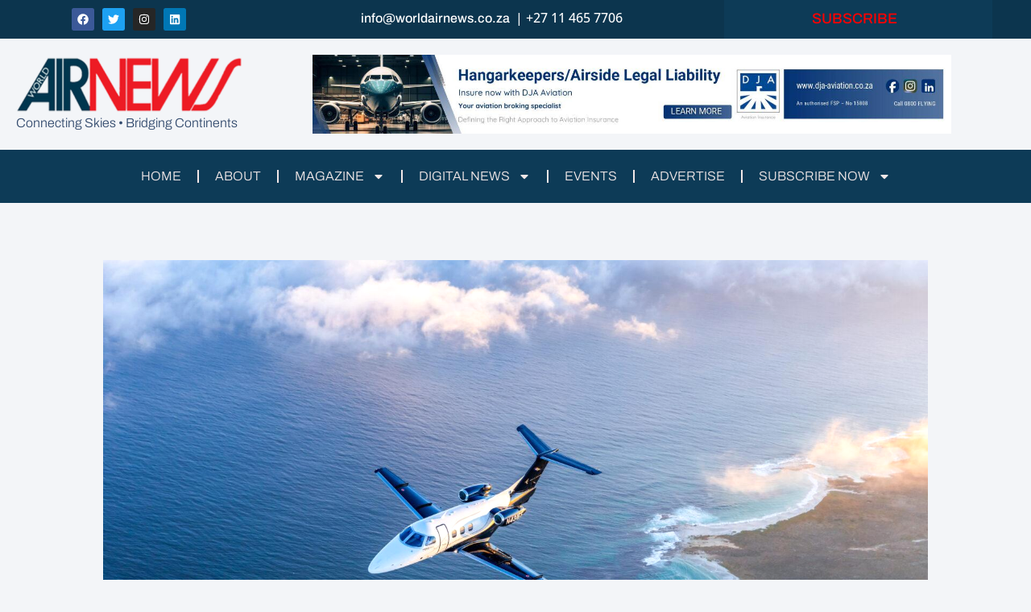

--- FILE ---
content_type: text/html; charset=UTF-8
request_url: https://worldairnews.co.za/phenom-100ex-embraers-latest-evolution-of-the-phenom-100-series/
body_size: 30551
content:
<!DOCTYPE html>
<html lang="en-US" prefix="og: https://ogp.me/ns#">
<head>
	<meta charset="UTF-8">
	<meta name="viewport" content="width=device-width, initial-scale=1.0, viewport-fit=cover"/>		
<!-- Search Engine Optimization by Rank Math - https://rankmath.com/ -->
<title>PHENOM 100EX, EMBRAER’S LATEST EVOLUTION OF THE PHENOM 100 SERIES. - World Airnews</title>
<meta name="description" content="Embraer today unveiled the Phenom 100EX business jet, the company’s latest evolution from the Phenom 100 series, which has served its loyal customers since"/>
<meta name="robots" content="follow, index, max-snippet:-1, max-video-preview:-1, max-image-preview:large"/>
<link rel="canonical" href="https://worldairnews.co.za/phenom-100ex-embraers-latest-evolution-of-the-phenom-100-series/"/>
<meta property="og:locale" content="en_US"/>
<meta property="og:type" content="article"/>
<meta property="og:title" content="PHENOM 100EX, EMBRAER’S LATEST EVOLUTION OF THE PHENOM 100 SERIES. - World Airnews"/>
<meta property="og:description" content="Embraer today unveiled the Phenom 100EX business jet, the company’s latest evolution from the Phenom 100 series, which has served its loyal customers since"/>
<meta property="og:url" content="https://worldairnews.co.za/phenom-100ex-embraers-latest-evolution-of-the-phenom-100-series/"/>
<meta property="og:site_name" content="World Airnews"/>
<meta property="article:publisher" content="https://www.facebook.com/WorldAirnewsMag/"/>
<meta property="article:author" content="https://www.facebook.com/WorldAirnewsMag/"/>
<meta property="article:tag" content="DIGITAL NEWS"/>
<meta property="article:section" content="AIR TRANSPORT"/>
<meta property="og:updated_time" content="2023-10-10T14:37:22+00:00"/>
<meta property="og:image" content="https://worldairnews.co.za/wp-content/uploads/2023/10/Phenom-100EX-Exterior-3-1024x683.jpg"/>
<meta property="og:image:secure_url" content="https://worldairnews.co.za/wp-content/uploads/2023/10/Phenom-100EX-Exterior-3-1024x683.jpg"/>
<meta property="og:image:width" content="640"/>
<meta property="og:image:height" content="427"/>
<meta property="og:image:alt" content="phenom 100ex"/>
<meta property="og:image:type" content="image/jpeg"/>
<meta property="article:published_time" content="2023-10-10T08:19:26+00:00"/>
<meta property="article:modified_time" content="2023-10-10T14:37:22+00:00"/>
<meta name="twitter:card" content="summary_large_image"/>
<meta name="twitter:title" content="PHENOM 100EX, EMBRAER’S LATEST EVOLUTION OF THE PHENOM 100 SERIES. - World Airnews"/>
<meta name="twitter:description" content="Embraer today unveiled the Phenom 100EX business jet, the company’s latest evolution from the Phenom 100 series, which has served its loyal customers since"/>
<meta name="twitter:site" content="@https://twitter.com/WorldAirnewsMag"/>
<meta name="twitter:creator" content="@https://twitter.com/WorldAirnewsMag"/>
<meta name="twitter:image" content="https://worldairnews.co.za/wp-content/uploads/2023/10/Phenom-100EX-Exterior-3-1024x683.jpg"/>
<meta name="twitter:label1" content="Written by"/>
<meta name="twitter:data1" content="Judith Rodokanakis"/>
<meta name="twitter:label2" content="Time to read"/>
<meta name="twitter:data2" content="2 minutes"/>
<script type="application/ld+json" class="rank-math-schema">{"@context":"https://schema.org","@graph":[{"@type":"Organization","@id":"https://worldairnews.co.za/#organization","name":"World Airnews","url":"https://worldairnews.co.za","sameAs":["https://www.facebook.com/WorldAirnewsMag/","https://twitter.com/https://twitter.com/WorldAirnewsMag"],"email":"WANadmin1","logo":{"@type":"ImageObject","@id":"https://worldairnews.co.za/#logo","url":"https://worldairnews.co.za/wp-content/uploads/2023/02/AIRNEWS-logo-1.png","contentUrl":"https://worldairnews.co.za/wp-content/uploads/2023/02/AIRNEWS-logo-1.png","caption":"World Airnews","inLanguage":"en-US","width":"290","height":"70"}},{"@type":"WebSite","@id":"https://worldairnews.co.za/#website","url":"https://worldairnews.co.za","name":"World Airnews","alternateName":"Airnews","publisher":{"@id":"https://worldairnews.co.za/#organization"},"inLanguage":"en-US"},{"@type":"ImageObject","@id":"https://worldairnews.co.za/wp-content/uploads/2023/10/Phenom-100EX-Exterior-3-scaled.jpg","url":"https://worldairnews.co.za/wp-content/uploads/2023/10/Phenom-100EX-Exterior-3-scaled.jpg","width":"2560","height":"1707","inLanguage":"en-US"},{"@type":"WebPage","@id":"https://worldairnews.co.za/phenom-100ex-embraers-latest-evolution-of-the-phenom-100-series/#webpage","url":"https://worldairnews.co.za/phenom-100ex-embraers-latest-evolution-of-the-phenom-100-series/","name":"PHENOM 100EX, EMBRAER\u2019S LATEST EVOLUTION OF THE PHENOM 100 SERIES. - World Airnews","datePublished":"2023-10-10T08:19:26+00:00","dateModified":"2023-10-10T14:37:22+00:00","isPartOf":{"@id":"https://worldairnews.co.za/#website"},"primaryImageOfPage":{"@id":"https://worldairnews.co.za/wp-content/uploads/2023/10/Phenom-100EX-Exterior-3-scaled.jpg"},"inLanguage":"en-US"},{"@type":"Person","@id":"https://worldairnews.co.za/author/wanadmin1/","name":"Judith Rodokanakis","url":"https://worldairnews.co.za/author/wanadmin1/","image":{"@type":"ImageObject","@id":"https://secure.gravatar.com/avatar/e5d7f72f37b4c001ef629765f254082b33d60ff08df3bc6c75d3536b979664e2?s=96&amp;d=mm&amp;r=g","url":"https://secure.gravatar.com/avatar/e5d7f72f37b4c001ef629765f254082b33d60ff08df3bc6c75d3536b979664e2?s=96&amp;d=mm&amp;r=g","caption":"Judith Rodokanakis","inLanguage":"en-US"},"sameAs":["https://worldairnews.co.za"],"worksFor":{"@id":"https://worldairnews.co.za/#organization"}},{"@type":"BlogPosting","headline":"PHENOM 100EX, EMBRAER\u2019S LATEST EVOLUTION OF THE PHENOM 100 SERIES. - World Airnews","keywords":"phenom 100ex","datePublished":"2023-10-10T08:19:26+00:00","dateModified":"2023-10-10T14:37:22+00:00","articleSection":"AIR TRANSPORT","author":{"@id":"https://worldairnews.co.za/author/wanadmin1/","name":"Judith Rodokanakis"},"publisher":{"@id":"https://worldairnews.co.za/#organization"},"description":"Embraer today unveiled the Phenom 100EX business jet, the company\u2019s latest evolution from the Phenom 100 series, which has served its loyal customers since","name":"PHENOM 100EX, EMBRAER\u2019S LATEST EVOLUTION OF THE PHENOM 100 SERIES. - World Airnews","@id":"https://worldairnews.co.za/phenom-100ex-embraers-latest-evolution-of-the-phenom-100-series/#richSnippet","isPartOf":{"@id":"https://worldairnews.co.za/phenom-100ex-embraers-latest-evolution-of-the-phenom-100-series/#webpage"},"image":{"@id":"https://worldairnews.co.za/wp-content/uploads/2023/10/Phenom-100EX-Exterior-3-scaled.jpg"},"inLanguage":"en-US","mainEntityOfPage":{"@id":"https://worldairnews.co.za/phenom-100ex-embraers-latest-evolution-of-the-phenom-100-series/#webpage"}}]}</script>
<!-- /Rank Math WordPress SEO plugin -->

<link rel='dns-prefetch' href='//js-eu1.hs-scripts.com'/>
<link rel='dns-prefetch' href='//www.googletagmanager.com'/>
<link rel='dns-prefetch' href='//cdn.jsdelivr.net'/>
<link rel="alternate" type="application/rss+xml" title="World Airnews &raquo; Feed" href="https://worldairnews.co.za/feed/"/>
<link rel="alternate" type="application/rss+xml" title="World Airnews &raquo; Comments Feed" href="https://worldairnews.co.za/comments/feed/"/>
<link rel="alternate" type="application/rss+xml" title="World Airnews &raquo; PHENOM 100EX, EMBRAER’S LATEST EVOLUTION OF THE PHENOM 100 SERIES. Comments Feed" href="https://worldairnews.co.za/phenom-100ex-embraers-latest-evolution-of-the-phenom-100-series/feed/"/>
<link rel="alternate" title="oEmbed (JSON)" type="application/json+oembed" href="https://worldairnews.co.za/wp-json/oembed/1.0/embed?url=https%3A%2F%2Fworldairnews.co.za%2Fphenom-100ex-embraers-latest-evolution-of-the-phenom-100-series%2F"/>
<link rel="alternate" title="oEmbed (XML)" type="text/xml+oembed" href="https://worldairnews.co.za/wp-json/oembed/1.0/embed?url=https%3A%2F%2Fworldairnews.co.za%2Fphenom-100ex-embraers-latest-evolution-of-the-phenom-100-series%2F&#038;format=xml"/>
<!-- worldairnews.co.za is managing ads with Advanced Ads 2.0.16 – https://wpadvancedads.com/ --><script id="world-ready">window.advanced_ads_ready=function(e,a){a=a||"complete";var d=function(e){return"interactive"===a?"loading"!==e:"complete"===e};d(document.readyState)?e():document.addEventListener("readystatechange",(function(a){d(a.target.readyState)&&e()}),{once:"interactive"===a})},window.advanced_ads_ready_queue=window.advanced_ads_ready_queue||[];</script>
		<style id='wp-img-auto-sizes-contain-inline-css' type='text/css'>img:is([sizes=auto i],[sizes^="auto," i]){contain-intrinsic-size:3000px 1500px}</style>
<link rel='stylesheet' id='fluentform-elementor-widget-css' href='https://worldairnews.co.za/wp-content/plugins/fluentform/assets/css/fluent-forms-elementor-widget.css?ver=6.1.14' type='text/css' media='all'/>
<link rel='stylesheet' id='wp-event-manager-frontend-css' href='https://worldairnews.co.za/wp-content/plugins/wp-event-manager/assets/css/frontend.min.css?ver=6.9' type='text/css' media='all'/>
<link rel='stylesheet' id='wp-event-manager-jquery-ui-daterangepicker-css' href='https://worldairnews.co.za/wp-content/plugins/wp-event-manager/assets/js/jquery-ui-daterangepicker/jquery.comiseo.daterangepicker.css?ver=6.9' type='text/css' media='all'/>
<link rel='stylesheet' id='wp-event-manager-jquery-ui-daterangepicker-style-css' href='https://worldairnews.co.za/wp-content/plugins/wp-event-manager/assets/js/jquery-ui-daterangepicker/styles.css?ver=6.9' type='text/css' media='all'/>
<link rel='stylesheet' id='wp-event-manager-jquery-ui-css-css' href='https://worldairnews.co.za/wp-content/plugins/wp-event-manager/assets/js/jquery-ui/jquery-ui.css?ver=6.9' type='text/css' media='all'/>
<link rel='stylesheet' id='wp-event-manager-grid-style-css' href='https://worldairnews.co.za/wp-content/plugins/wp-event-manager/assets/css/wpem-grid.min.css?ver=6.9' type='text/css' media='all'/>
<link rel='stylesheet' id='wp-event-manager-font-style-css' href='https://worldairnews.co.za/wp-content/plugins/wp-event-manager/assets/fonts/style.css?ver=6.9' type='text/css' media='all'/>
<style id='wp-emoji-styles-inline-css' type='text/css'>img.wp-smiley,img.emoji{display:inline!important;border:none!important;box-shadow:none!important;height:1em!important;width:1em!important;margin:0 .07em!important;vertical-align:-.1em!important;background:none!important;padding:0!important}</style>
<style id='global-styles-inline-css' type='text/css'>:root{--wp--preset--aspect-ratio--square:1;--wp--preset--aspect-ratio--4-3: 4/3;--wp--preset--aspect-ratio--3-4: 3/4;--wp--preset--aspect-ratio--3-2: 3/2;--wp--preset--aspect-ratio--2-3: 2/3;--wp--preset--aspect-ratio--16-9: 16/9;--wp--preset--aspect-ratio--9-16: 9/16;--wp--preset--color--black:#000;--wp--preset--color--cyan-bluish-gray:#abb8c3;--wp--preset--color--white:#fff;--wp--preset--color--pale-pink:#f78da7;--wp--preset--color--vivid-red:#cf2e2e;--wp--preset--color--luminous-vivid-orange:#ff6900;--wp--preset--color--luminous-vivid-amber:#fcb900;--wp--preset--color--light-green-cyan:#7bdcb5;--wp--preset--color--vivid-green-cyan:#00d084;--wp--preset--color--pale-cyan-blue:#8ed1fc;--wp--preset--color--vivid-cyan-blue:#0693e3;--wp--preset--color--vivid-purple:#9b51e0;--wp--preset--gradient--vivid-cyan-blue-to-vivid-purple:linear-gradient(135deg,#0693e3 0%,#9b51e0 100%);--wp--preset--gradient--light-green-cyan-to-vivid-green-cyan:linear-gradient(135deg,#7adcb4 0%,#00d082 100%);--wp--preset--gradient--luminous-vivid-amber-to-luminous-vivid-orange:linear-gradient(135deg,#fcb900 0%,#ff6900 100%);--wp--preset--gradient--luminous-vivid-orange-to-vivid-red:linear-gradient(135deg,#ff6900 0%,#cf2e2e 100%);--wp--preset--gradient--very-light-gray-to-cyan-bluish-gray:linear-gradient(135deg,#eee 0%,#a9b8c3 100%);--wp--preset--gradient--cool-to-warm-spectrum:linear-gradient(135deg,#4aeadc 0%,#9778d1 20%,#cf2aba 40%,#ee2c82 60%,#fb6962 80%,#fef84c 100%);--wp--preset--gradient--blush-light-purple:linear-gradient(135deg,#ffceec 0%,#9896f0 100%);--wp--preset--gradient--blush-bordeaux:linear-gradient(135deg,#fecda5 0%,#fe2d2d 50%,#6b003e 100%);--wp--preset--gradient--luminous-dusk:linear-gradient(135deg,#ffcb70 0%,#c751c0 50%,#4158d0 100%);--wp--preset--gradient--pale-ocean:linear-gradient(135deg,#fff5cb 0%,#b6e3d4 50%,#33a7b5 100%);--wp--preset--gradient--electric-grass:linear-gradient(135deg,#caf880 0%,#71ce7e 100%);--wp--preset--gradient--midnight:linear-gradient(135deg,#020381 0%,#2874fc 100%);--wp--preset--font-size--small:13px;--wp--preset--font-size--medium:20px;--wp--preset--font-size--large:36px;--wp--preset--font-size--x-large:42px;--wp--preset--spacing--20:.44rem;--wp--preset--spacing--30:.67rem;--wp--preset--spacing--40:1rem;--wp--preset--spacing--50:1.5rem;--wp--preset--spacing--60:2.25rem;--wp--preset--spacing--70:3.38rem;--wp--preset--spacing--80:5.06rem;--wp--preset--shadow--natural:6px 6px 9px rgba(0,0,0,.2);--wp--preset--shadow--deep:12px 12px 50px rgba(0,0,0,.4);--wp--preset--shadow--sharp:6px 6px 0 rgba(0,0,0,.2);--wp--preset--shadow--outlined:6px 6px 0 -3px #fff , 6px 6px #000;--wp--preset--shadow--crisp:6px 6px 0 #000}:root{--wp--style--global--content-size:800px;--wp--style--global--wide-size:1200px}:where(body) {margin:0}.wp-site-blocks>.alignleft{float:left;margin-right:2em}.wp-site-blocks>.alignright{float:right;margin-left:2em}.wp-site-blocks>.aligncenter{justify-content:center;margin-left:auto;margin-right:auto}:where(.wp-site-blocks) > * {margin-block-start:24px;margin-block-end:0}:where(.wp-site-blocks) > :first-child {margin-block-start:0}:where(.wp-site-blocks) > :last-child {margin-block-end:0}:root{--wp--style--block-gap:24px}:root :where(.is-layout-flow) > :first-child{margin-block-start:0}:root :where(.is-layout-flow) > :last-child{margin-block-end:0}:root :where(.is-layout-flow) > *{margin-block-start:24px;margin-block-end:0}:root :where(.is-layout-constrained) > :first-child{margin-block-start:0}:root :where(.is-layout-constrained) > :last-child{margin-block-end:0}:root :where(.is-layout-constrained) > *{margin-block-start:24px;margin-block-end:0}:root :where(.is-layout-flex){gap:24px}:root :where(.is-layout-grid){gap:24px}.is-layout-flow>.alignleft{float:left;margin-inline-start:0;margin-inline-end:2em}.is-layout-flow>.alignright{float:right;margin-inline-start:2em;margin-inline-end:0}.is-layout-flow>.aligncenter{margin-left:auto!important;margin-right:auto!important}.is-layout-constrained>.alignleft{float:left;margin-inline-start:0;margin-inline-end:2em}.is-layout-constrained>.alignright{float:right;margin-inline-start:2em;margin-inline-end:0}.is-layout-constrained>.aligncenter{margin-left:auto!important;margin-right:auto!important}.is-layout-constrained > :where(:not(.alignleft):not(.alignright):not(.alignfull)){max-width:var(--wp--style--global--content-size);margin-left:auto!important;margin-right:auto!important}.is-layout-constrained>.alignwide{max-width:var(--wp--style--global--wide-size)}body .is-layout-flex{display:flex}.is-layout-flex{flex-wrap:wrap;align-items:center}.is-layout-flex > :is(*, div){margin:0}body .is-layout-grid{display:grid}.is-layout-grid > :is(*, div){margin:0}body{padding-top:0;padding-right:0;padding-bottom:0;padding-left:0}a:where(:not(.wp-element-button)){text-decoration:none}:root :where(.wp-element-button, .wp-block-button__link){background-color:#32373c;border-width:0;color:#fff;font-family:inherit;font-size:inherit;font-style:inherit;font-weight:inherit;letter-spacing:inherit;line-height:inherit;padding-top: calc(0.667em + 2px);padding-right: calc(1.333em + 2px);padding-bottom: calc(0.667em + 2px);padding-left: calc(1.333em + 2px);text-decoration:none;text-transform:inherit}.has-black-color{color:var(--wp--preset--color--black)!important}.has-cyan-bluish-gray-color{color:var(--wp--preset--color--cyan-bluish-gray)!important}.has-white-color{color:var(--wp--preset--color--white)!important}.has-pale-pink-color{color:var(--wp--preset--color--pale-pink)!important}.has-vivid-red-color{color:var(--wp--preset--color--vivid-red)!important}.has-luminous-vivid-orange-color{color:var(--wp--preset--color--luminous-vivid-orange)!important}.has-luminous-vivid-amber-color{color:var(--wp--preset--color--luminous-vivid-amber)!important}.has-light-green-cyan-color{color:var(--wp--preset--color--light-green-cyan)!important}.has-vivid-green-cyan-color{color:var(--wp--preset--color--vivid-green-cyan)!important}.has-pale-cyan-blue-color{color:var(--wp--preset--color--pale-cyan-blue)!important}.has-vivid-cyan-blue-color{color:var(--wp--preset--color--vivid-cyan-blue)!important}.has-vivid-purple-color{color:var(--wp--preset--color--vivid-purple)!important}.has-black-background-color{background-color:var(--wp--preset--color--black)!important}.has-cyan-bluish-gray-background-color{background-color:var(--wp--preset--color--cyan-bluish-gray)!important}.has-white-background-color{background-color:var(--wp--preset--color--white)!important}.has-pale-pink-background-color{background-color:var(--wp--preset--color--pale-pink)!important}.has-vivid-red-background-color{background-color:var(--wp--preset--color--vivid-red)!important}.has-luminous-vivid-orange-background-color{background-color:var(--wp--preset--color--luminous-vivid-orange)!important}.has-luminous-vivid-amber-background-color{background-color:var(--wp--preset--color--luminous-vivid-amber)!important}.has-light-green-cyan-background-color{background-color:var(--wp--preset--color--light-green-cyan)!important}.has-vivid-green-cyan-background-color{background-color:var(--wp--preset--color--vivid-green-cyan)!important}.has-pale-cyan-blue-background-color{background-color:var(--wp--preset--color--pale-cyan-blue)!important}.has-vivid-cyan-blue-background-color{background-color:var(--wp--preset--color--vivid-cyan-blue)!important}.has-vivid-purple-background-color{background-color:var(--wp--preset--color--vivid-purple)!important}.has-black-border-color{border-color:var(--wp--preset--color--black)!important}.has-cyan-bluish-gray-border-color{border-color:var(--wp--preset--color--cyan-bluish-gray)!important}.has-white-border-color{border-color:var(--wp--preset--color--white)!important}.has-pale-pink-border-color{border-color:var(--wp--preset--color--pale-pink)!important}.has-vivid-red-border-color{border-color:var(--wp--preset--color--vivid-red)!important}.has-luminous-vivid-orange-border-color{border-color:var(--wp--preset--color--luminous-vivid-orange)!important}.has-luminous-vivid-amber-border-color{border-color:var(--wp--preset--color--luminous-vivid-amber)!important}.has-light-green-cyan-border-color{border-color:var(--wp--preset--color--light-green-cyan)!important}.has-vivid-green-cyan-border-color{border-color:var(--wp--preset--color--vivid-green-cyan)!important}.has-pale-cyan-blue-border-color{border-color:var(--wp--preset--color--pale-cyan-blue)!important}.has-vivid-cyan-blue-border-color{border-color:var(--wp--preset--color--vivid-cyan-blue)!important}.has-vivid-purple-border-color{border-color:var(--wp--preset--color--vivid-purple)!important}.has-vivid-cyan-blue-to-vivid-purple-gradient-background{background:var(--wp--preset--gradient--vivid-cyan-blue-to-vivid-purple)!important}.has-light-green-cyan-to-vivid-green-cyan-gradient-background{background:var(--wp--preset--gradient--light-green-cyan-to-vivid-green-cyan)!important}.has-luminous-vivid-amber-to-luminous-vivid-orange-gradient-background{background:var(--wp--preset--gradient--luminous-vivid-amber-to-luminous-vivid-orange)!important}.has-luminous-vivid-orange-to-vivid-red-gradient-background{background:var(--wp--preset--gradient--luminous-vivid-orange-to-vivid-red)!important}.has-very-light-gray-to-cyan-bluish-gray-gradient-background{background:var(--wp--preset--gradient--very-light-gray-to-cyan-bluish-gray)!important}.has-cool-to-warm-spectrum-gradient-background{background:var(--wp--preset--gradient--cool-to-warm-spectrum)!important}.has-blush-light-purple-gradient-background{background:var(--wp--preset--gradient--blush-light-purple)!important}.has-blush-bordeaux-gradient-background{background:var(--wp--preset--gradient--blush-bordeaux)!important}.has-luminous-dusk-gradient-background{background:var(--wp--preset--gradient--luminous-dusk)!important}.has-pale-ocean-gradient-background{background:var(--wp--preset--gradient--pale-ocean)!important}.has-electric-grass-gradient-background{background:var(--wp--preset--gradient--electric-grass)!important}.has-midnight-gradient-background{background:var(--wp--preset--gradient--midnight)!important}.has-small-font-size{font-size:var(--wp--preset--font-size--small)!important}.has-medium-font-size{font-size:var(--wp--preset--font-size--medium)!important}.has-large-font-size{font-size:var(--wp--preset--font-size--large)!important}.has-x-large-font-size{font-size:var(--wp--preset--font-size--x-large)!important}:root :where(.wp-block-pullquote){font-size:1.5em;line-height:1.6}</style>
<link rel='stylesheet' id='woocommerce-layout-css' href='https://worldairnews.co.za/wp-content/plugins/woocommerce/assets/css/woocommerce-layout.css?ver=10.4.3' type='text/css' media='all'/>
<link rel='stylesheet' id='woocommerce-smallscreen-css' href='https://worldairnews.co.za/wp-content/plugins/woocommerce/assets/css/woocommerce-smallscreen.css?ver=10.4.3' type='text/css' media='only screen and (max-width: 768px)'/>
<link rel='stylesheet' id='woocommerce-general-css' href='https://worldairnews.co.za/wp-content/plugins/woocommerce/assets/css/woocommerce.css?ver=10.4.3' type='text/css' media='all'/>
<style id='woocommerce-inline-inline-css' type='text/css'>.woocommerce form .form-row .required{visibility:visible}</style>
<link rel='stylesheet' id='wp-event-manager-jquery-timepicker-css-css' href='https://worldairnews.co.za/wp-content/plugins/wp-event-manager/assets/js/jquery-timepicker/jquery.timepicker.min.css?ver=6.9' type='text/css' media='all'/>
<link rel='stylesheet' id='agency-zita-styles-css' href='https://worldairnews.co.za/wp-content/themes/zita/style.css?ver=1.2.5' type='text/css' media='all'/>
<link rel='stylesheet' id='zita-font-awesome-css' href='https://worldairnews.co.za/wp-content/themes/zita/third-party/font-awesome/css/font-awesome.css?ver=4.7.0' type='text/css' media='all'/>
<link rel='stylesheet' id='zita-menu-style-css' href='https://worldairnews.co.za/wp-content/themes/zita/css/zita-menu.css?ver=1.0.0' type='text/css' media='all'/>
<link rel='stylesheet' id='zita-style-css' href='https://worldairnews.co.za/wp-content/themes/agency-zita/style.css?ver=1.0.0' type='text/css' media='all'/>
<style id='zita-style-inline-css' type='text/css'>body,button,input,select,textarea,#respond.comment-respond #submit,.read-more .zta-button,button,[type="submit"],.woocommerce #respond input#submit,.woocommerce a.button,.woocommerce button.button,.woocommerce input.button,.woocommerce #respond input#submit,.woocommerce a.button,.woocommerce button.button,.woocommerce input.button,.woocommerce #respond input#submit.alt,.woocommerce a.button.alt,.woocommerce button.button.alt,.woocommerce input.button.alt,th,th a,dt,b,strong{font-family:Arial,Helvetica,sans-serif;text-transform:;font-weight:}.woocommerce .page-title,h2.widget-title,.site-title span,h2.entry-title,h2.entry-title a,h1.entry-title,h2.comments-title,h3.comment-reply-title,h4.author-header,.zita-related-post h3,#content.blog-single .zita-related-post ul li h3 a,h3.widget-title,.woocommerce ul.products li.product .woocommerce-loop-product__title,.woocommerce-page ul.products li.product .woocommerce-loop-product__title,.woocommerce h1.product_title,.woocommerce-Tabs-panel h2,.related.products h2,section.up-sells h2,.cross-sells h2,.cart_totals h2,.woocommerce-billing-fields h3,.woocommerce-account .addresses .title h3,.wp-block-group__inner-container h2{font-family:Arial,Helvetica,sans-serif;text-transform:;font-weight:normal}.entry-content h1{font-family:Arial,Helvetica,sans-serif;text-transform:;font-weight:}.entry-content h2{font-family:Arial,Helvetica,sans-serif;text-transform:;font-weight:}.entry-content h3{font-family:Arial,Helvetica,sans-serif;text-transform:;font-weight:}.entry-content h4{font-family:Arial,Helvetica,sans-serif;text-transform:;font-weight:}.entry-content h5{font-family:Arial,Helvetica,sans-serif;text-transform:;font-weight:}@media (min-width:769px){.zita-logo img{max-width:225px}}@media (max-width:768px){.zita-logo img{max-width:225px}}@media (max-width:550px){.zita-logo img{max-width:225px}}a:hover,.inifiniteLoader,mark,.single .nav-previous:hover:before,.single .nav-next:hover:after,.page-numbers.current,.page-numbers:hover,.prev.page-numbers:hover,.next.page-numbers:hover,.zita-load-more #load-more-posts:hover,article.zita-article h2.entry-title a:hover,.zita-menu li a:hover,.main-header .zita-menu>li>a:hover,.woocommerce nav.woocommerce-pagination ul li a:focus,.woocommerce nav.woocommerce-pagination ul li a:hover,.woocommerce nav.woocommerce-pagination ul li span.current,.zita-menu li.menu-active>a,.main-header .main-header-bar a:hover,.zita-menu .content-social .social-icon li a:hover,.mhdrleftpan .content-social .social-icon a:hover,.mhdrrightpan .content-social .social-icon a:hover,.footer-copyright a,.footer-copyright a:hover{color:#1e73be}.page-numbers.current,.page-numbers:hover,.prev.page-numbers:hover,.next.page-numbers:hover,.zita-load-more #load-more-posts:hover{border-color:#1e73be}#respond.comment-respond #submit,.read-more .zta-button,button,[type="submit"],.woocommerce #respond input#submit,.woocommerce a.button,.woocommerce button.button,.woocommerce input.button,.woocommerce #respond input#submit,.woocommerce a.button,.woocommerce button.button,.woocommerce input.button,.woocommerce #respond input#submit.alt,.woocommerce a.button.alt,.woocommerce button.button.alt,.woocommerce input.button.alt,.zita-cart p.buttons a,.wc-proceed-to-checkout .button.alt.wc-forward,.main-header .main-header-bar a.main-header-btn{border-color:#1e73be;background-color:#1e73be}#move-to-top,.zta-date-meta .posted-on,.mhdrleftpan .header-pan-icon span,.mhdrrightpan .header-pan-icon span{background:#1e73be}.inifiniteLoader,.summary .yith-wcwl-wishlistaddedbrowse a,.summary .yith-wcwl-wishlistexistsbrowse a{color:#1e73be}.zita_overlayloader{background:#f5f5f5}.woocommerce ul.products li.product .onsale,.woocommerce span.onsale,.woocommerce .widget_price_filter .ui-slider .ui-slider-range,.woocommerce .widget_price_filter .ui-slider .ui-slider-handle,#move-to-top{background:#1e73be}.cart-contents .cart-crl{background:#1e73be}.cart-crl:before{border-color:#1e73be}.woocommerce #respond input#submit.alt.disabled,.woocommerce #respond input#submit.alt.disabled:hover,.woocommerce #respond input#submit.alt:disabled,.woocommerce #respond input#submit.alt:disabled:hover,.woocommerce #respond input#submit.alt:disabled[disabled],.woocommerce #respond input#submit.alt:disabled[disabled]:hover,.woocommerce a.button.alt.disabled,.woocommerce a.button.alt.disabled:hover,.woocommerce a.button.alt:disabled,.woocommerce a.button.alt:disabled:hover,.woocommerce a.button.alt:disabled[disabled],.woocommerce a.button.alt:disabled[disabled]:hover,.woocommerce button.button.alt.disabled,.woocommerce button.button.alt.disabled:hover,.woocommerce button.button.alt:disabled,.woocommerce button.button.alt:disabled:hover,.woocommerce button.button.alt:disabled[disabled],.woocommerce button.button.alt:disabled[disabled]:hover,.woocommerce input.button.alt.disabled,.woocommerce input.button.alt.disabled:hover,.woocommerce input.button.alt:disabled,.woocommerce input.button.alt:disabled:hover,.woocommerce input.button.alt:disabled[disabled],.woocommerce input.button.alt:disabled[disabled]:hover{border-color:#1e73be;background-color:#1e73be}a,.single .nav-previous:before,.single .nav-next:after,.zita-menu li a,.main-header .zita-menu>li>a{color:#d33}a:hover,.single .nav-previous:hover:before,.single .nav-next:hover:after,article.zita-article h2.entry-title a:hover,.zita-menu li a:hover,.main-header .zita-menu>li>a:hover,.zita-menu li.menu-active>a,.main-header .main-header-bar a:hover,.zita-menu .content-social .social-icon li a:hover,.mhdrleftpan .content-social .social-icon a:hover,.mhdrrightpan .content-social .social-icon a:hover{color:#1e73be}body,.zita-site #content .entry-meta{color:#3a3a3a}article.zita-article h2.entry-title a,#sidebar-primary h2.widget-title,.woocommerce h1.product_title,.woocommerce-Tabs-panel h2,.related.products h2,section.up-sells h2,.cross-sells h2,.cart_totals h2,.woocommerce-billing-fields h3,.woocommerce-account .addresses .title h3,h1.page-title,h1.entry-title{color:#d33}.menu-toggle .menu-btn,.bar-menu-toggle .menu-btn{background:#1e73be;border-color:}.menu-toggle .icon-bar,.bar-menu-toggle .icon-bar{background:}.menu-toggle .menu-btn,.bar-menu-toggle .menu-btn{border-radius:px}.menu-icon-inner{color:}.search-results .site-main .page-title{display:none}.zita-pageheader:after{background:rgba(255,255,255,0)}.menu-custom-html>a button,.read-more .zta-button,#respond.comment-respond #submit,button,[type="submit"],.woocommerce #respond input#submit,.woocommerce a.button,.woocommerce button.button,.woocommerce input.button,.woocommerce #respond input#submit.alt,.woocommerce a.button.alt,.woocommerce button.button.alt,.woocommerce input.button.alt,.zita-cart p.buttons a,.wc-proceed-to-checkout .button.alt.wc-forward,.main-header .main-header-bar a.main-header-btn{background:;color:;border-color:}.menu-custom-html>a button,.read-more .zta-button,#respond.comment-respond #submit,button,[type="submit"],.woocommerce #respond input#submit,.woocommerce a.button,.woocommerce button.button,.woocommerce input.button,.woocommerce #respond input#submit.alt,.woocommerce a.button.alt,.woocommerce button.button.alt,.woocommerce input.button.alt,.main-header .main-header-bar a.main-header-btn{border-radius:px}.menu-custom-html>a button:hover,.read-more .zta-button:hover,#respond.comment-respond #submit:hover,button:hover,[type="submit"]:hover,.woocommerce #respond input#submit:hover,.woocommerce a.button:hover,.woocommerce button.button:hover,.woocommerce input.button:hover,.woocommerce #respond input#submit.alt:hover,.woocommerce a.button.alt:hover,.woocommerce button.button.alt:hover,.woocommerce input.button.alt:hover,.zita-cart p.buttons a:hover,.main-header .main-header-bar .main-header .main-header-bar a.main-header-btn:hover,.main-header .main-header-bar a.main-header-btn:hover{background:;color:;border-color:}.woocommerce #respond input#submit.alt.disabled,.woocommerce #respond input#submit.alt.disabled:hover,.woocommerce #respond input#submit.alt:disabled,.woocommerce #respond input#submit.alt:disabled:hover,.woocommerce #respond input#submit.alt:disabled[disabled],.woocommerce #respond input#submit.alt:disabled[disabled]:hover,.woocommerce a.button.alt.disabled,.woocommerce a.button.alt.disabled:hover,.woocommerce a.button.alt:disabled,.woocommerce a.button.alt:disabled:hover,.woocommerce a.button.alt:disabled[disabled],.woocommerce a.button.alt:disabled[disabled]:hover,.woocommerce button.button.alt.disabled,.woocommerce button.button.alt.disabled:hover,.woocommerce button.button.alt:disabled,.woocommerce button.button.alt:disabled:hover,.woocommerce button.button.alt:disabled[disabled],.woocommerce button.button.alt:disabled[disabled]:hover,.woocommerce input.button.alt.disabled,.woocommerce input.button.alt.disabled:hover,.woocommerce input.button.alt:disabled,.woocommerce input.button.alt:disabled:hover,.woocommerce input.button.alt:disabled[disabled],.woocommerce input.button.alt:disabled[disabled]:hover{border-color: ;background-color: }.mhdrleft.zta-transparent-header .top-header-bar,.mhdrleft.zta-transparent-header .top-header-bar:before,.mhdrleft.zta-transparent-header .main-header-bar,.mhdrleft.zta-transparent-header .main-header-bar:before,.mhdrleft.zta-transparent-header .bottom-header-bar,.mhdrleft.zta-transparent-header .bottom-header-bar:before,.zita-site .mhdrleft.zta-transparent-header .main-header-bar:before{background:transparent}.mhdrright.zta-transparent-header .top-header-bar,.mhdrright.zta-transparent-header .top-header-bar:before,.mhdrright.zta-transparent-header .main-header-bar,.mhdrright.zta-transparent-header .main-header-bar:before,.mhdrright.zta-transparent-header .bottom-header-bar,.mhdrright.zta-transparent-header .bottom-header-bar:before,.zita-site .mhdrright.zta-transparent-header .main-header-bar:before{background:transparent}.mhdrcenter.zta-transparent-header .top-header-bar,.mhdrcenter.zta-transparent-header .top-header-bar:before,.mhdrcenter.zta-transparent-header .main-header-bar,.mhdrcenter.zta-transparent-header .main-header-bar:before,.mhdrcenter.zta-transparent-header .bottom-header-bar,.mhdrcenter.zta-transparent-header .bottom-header-bar:before,.zita-site .mhdrcenter.zta-transparent-header .main-header-bar:before{background:transparent}.mhdfull.zta-transparent-header,.mhdfull.zta-transparent-header .top-header-bar,.mhdfull.zta-transparent-header .main-header-bar,.mhdfull.zta-transparent-header .bottom-header-bar,.mhdfull.zta-transparent-header .top-header-bar:before,.mhdfull.zta-transparent-header .main-header-bar:before,.mhdfull.zta-transparent-header .bottom-header-bar:before{background:transparent}.shrink .sider-inner ul#zita-menu{overflow:hidden}.main-header-bar{border-bottom-width:1px}.main-header-bar{border-bottom-color:#eee}header .container,#container.site- container,footer .container,#content #container,#content.site-content.boxed #container,#content.site-content.contentbox #container,#content.site-content.fullwidthcontained #container{max-width:1291px}.top-header-container{line-height:40px}.top-header-bar{border-bottom-width:1px}.top-header-bar{border-bottom-color:#eee}.bottom-header-container{line-height:20px}.bottom-header-bar{border-bottom-width:1px}.bottom-header-bar{border-bottom-color:#eee}.top-footer-container{line-height:40px}.top-footer-bar{border-bottom-width:1px}.top-footer-bar{border-bottom-color:#eee}.bottom-footer-container{line-height:100px}.bottom-footer-bar{border-top-width:1px}.bottom-footer-bar{border-top-color:#eee}.site-content #sidebar-primary{width:35%}.site-content #primary{width:65%}#move-to-top{border-radius:2px;-moz-border-radius:2px;-webkit-border-radius:2px;color:#fff;background:#0d3b57}#move-to-top:hover{color:#fff;background:#015782}.searchfrom .search-btn{font-size:15px;border-radius:px}.top-header-bar .searchfrom .search-btn,.main-header-bar .searchfrom .search-btn,.bottom-header-bar .searchfrom .search-btn,.zita-menu .menu-custom-search .searchfrom a{color:;background:;border-color:}.top-header-bar .searchfrom .search-btn:hover,.main-header-bar .searchfrom .search-btn:hover,.bottom-header-bar .searchfrom .search-btn:hover{color:}.widget-area #searchform .form-content,.searchfrom #searchform .form-content{width:100%}.widget-area #searchform .form-content:before,.searchfrom #searchform .form-content:before{color:#015782;font-size:px}.widget-area input#s,.searchfrom #searchform input#s{background-color:;border-color:}.widget-area #searchform input[type="submit"],.widget-area input#s,.widget-area #searchform .form-content:before,.searchfrom #searchform .form-content:before,.searchfrom input#s,.searchfrom #searchform input[type="submit"]{height:px;line-height:px;border-radius:0}.form-content input#s::-webkit-input-placeholder,.form-content input#s{color:#bbb;font-size:px}.top-header .top-header-bar{background:#333}.top-header .content-html,.top-header .zita-menu>li>a,.top-header .content-widget,.top-header .top-header-bar .widget-title,.top-header .top-header-bar a{color:#fff}.top-header .top-header-bar a:hover{color:#1e73be}.top-header .top-header-bar a:hover{color:#1e73be}.top-header .top-header-bar .zita-menu li ul.sub-menu li a{color:#9c9c9c}@media screen and (max-width:1024px){.top-header .top-header-bar .sider.left,.top-header .top-header-bar .sider.right,.top-header .top-header-bar .sider.overcenter,.top-header .top-header-bar .right .menu-close,.top-header .top-header-bar .left .menu-close{background:#333}}.zita-site .main-header-bar:before,header.mhdrrightpan:before,header.mhdrleftpan:before{background:#fff;opacity:.7}.main-header-bar p,.main-header .zita-menu>li>a,.main-header .menu-custom-html,.main-header .menu-custom-widget,.main-header .widget-title,header.mhdrleftpan p,header.mhdrrightpan p,header.mhdrleftpan .widget-title,header.mhdrrightpan .widget-title,header.mhdrrightpan .content-html,header.mhdrleftpan .content-html,.mhdrrightpan .zita-menu a,.mhdrleftpan .zita-menu a,.mhdrleftpan .content-widget,.mhdrrightpan .content-widget,header.mhdrleftpan .top-header .top-header-bar .widget-title,header.mhdrrightpan .top-header .top-header-bar .widget-title,.mhdrrightpan .zita-menu li a,.mhdrleftpan .zita-menu li a,.mhdrrightpan .bottom-header .zita-menu>li>a,.mhdrleftpan .bottom-header .zita-menu>li>a{color:#555}.main-header .main-header-bar a,.mhdrleftpan .content-social .social-icon a,.mhdrrightpan .content-social .social-icon a,.zita-menu .content-social .social-icon li a{color:#9c9c9c}.main-header .main-header-bar a:hover{color:#1e73be}.zita-cart p.buttons a.checkout{background:transparent;border-color:#9c9c9c;color:#9c9c9c}header.mhdminbarleft p,header.mhdminbarright p,header.mhdminbarleft .widget-title,header.mhdminbarright .widget-title,header.mhdminbarleft .content-html,header.mhdminbarright .content-html,.mhdminbarleft .zita-menu a,.mhdminbarright .zita-menu a,.mhdminbarleft .content-widget,.mhdminbarright .content-widget,header.mhdminbarleft .top-header .top-header-bar .widget-title,header.mhdminbarright .top-header .top-header-bar .widget-title,.mhdminbarleft .zita-menu li a,.mhdminbarright .zita-menu li a,.mhdminbarleft .bottom-header .zita-menu>li>a,.mhdminbarright .bottom-header .zita-menu>li>a{color:#555}.bottom-header .bottom-header-bar a{color:#9c9c9c}.bottom-header .bottom-header-bar a:hover{color:#1e73be}.bottom-header .bottom-header-bar a:hover{color:#1e73be}.bottom-footer .bottom-footer-bar{background:#333}.bottom-footer .content-html,.bottom-footer .zita-menu>li>a,.bottom-footer .content-widget,.bottom-footer .bottom-footer-bar .widget-title,.zita-bottom-menu li a,.bottom-footer .bottom-footer-bar a{color:#fff}.bottom-footer .bottom-footer-bar a:hover{color:#1e73be}.bottom-footer .bottom-footer-bar a:hover{color:#1e73be}.zita-cart,.zita-cart ul.cart_list li span,.zita-cart p{background:#ffff;color:#808285}.zita-cart ul.cart_list li a{color:#9c9c9c}.zita-cart p.buttons a.checkout{background:transparent;border-color:#9c9c9c;color:#9c9c9c}</style>
<link rel='stylesheet' id='dashicons-css' href='https://worldairnews.co.za/wp-includes/css/dashicons.min.css?ver=6.9' type='text/css' media='all'/>
<link rel='stylesheet' id='dflip-style-css' href='https://worldairnews.co.za/wp-content/plugins/dflip/assets/css/dflip.min.css?ver=2.4.13' type='text/css' media='all'/>
<link rel='stylesheet' id='elementor-frontend-css' href='https://worldairnews.co.za/wp-content/plugins/elementor/assets/css/frontend.min.css?ver=3.34.1' type='text/css' media='all'/>
<link rel='stylesheet' id='widget-image-css' href='https://worldairnews.co.za/wp-content/plugins/elementor/assets/css/widget-image.min.css?ver=3.34.1' type='text/css' media='all'/>
<link rel='stylesheet' id='widget-heading-css' href='https://worldairnews.co.za/wp-content/plugins/elementor/assets/css/widget-heading.min.css?ver=3.34.1' type='text/css' media='all'/>
<link rel='stylesheet' id='e-animation-slideInRight-css' href='https://worldairnews.co.za/wp-content/plugins/elementor/assets/lib/animations/styles/slideInRight.min.css?ver=3.34.1' type='text/css' media='all'/>
<link rel='stylesheet' id='e-popup-css' href='https://worldairnews.co.za/wp-content/plugins/elementor-pro/assets/css/conditionals/popup.min.css?ver=3.34.0' type='text/css' media='all'/>
<link rel='stylesheet' id='widget-social-icons-css' href='https://worldairnews.co.za/wp-content/plugins/elementor/assets/css/widget-social-icons.min.css?ver=3.34.1' type='text/css' media='all'/>
<link rel='stylesheet' id='e-apple-webkit-css' href='https://worldairnews.co.za/wp-content/plugins/elementor/assets/css/conditionals/apple-webkit.min.css?ver=3.34.1' type='text/css' media='all'/>
<link rel='stylesheet' id='widget-nav-menu-css' href='https://worldairnews.co.za/wp-content/plugins/elementor-pro/assets/css/widget-nav-menu.min.css?ver=3.34.0' type='text/css' media='all'/>
<link rel='stylesheet' id='widget-post-info-css' href='https://worldairnews.co.za/wp-content/plugins/elementor-pro/assets/css/widget-post-info.min.css?ver=3.34.0' type='text/css' media='all'/>
<link rel='stylesheet' id='widget-icon-list-css' href='https://worldairnews.co.za/wp-content/plugins/elementor/assets/css/widget-icon-list.min.css?ver=3.34.1' type='text/css' media='all'/>
<link rel='stylesheet' id='widget-share-buttons-css' href='https://worldairnews.co.za/wp-content/plugins/elementor-pro/assets/css/widget-share-buttons.min.css?ver=3.34.0' type='text/css' media='all'/>
<link rel='stylesheet' id='widget-post-navigation-css' href='https://worldairnews.co.za/wp-content/plugins/elementor-pro/assets/css/widget-post-navigation.min.css?ver=3.34.0' type='text/css' media='all'/>
<link rel='stylesheet' id='widget-posts-css' href='https://worldairnews.co.za/wp-content/plugins/elementor-pro/assets/css/widget-posts.min.css?ver=3.34.0' type='text/css' media='all'/>
<link rel='stylesheet' id='elementor-post-903-css' href='https://worldairnews.co.za/wp-content/uploads/elementor/css/post-903.css?ver=1768497581' type='text/css' media='all'/>
<link rel='stylesheet' id='widget-video-css' href='https://worldairnews.co.za/wp-content/plugins/elementor/assets/css/widget-video.min.css?ver=3.34.1' type='text/css' media='all'/>
<link rel='stylesheet' id='elementor-post-5543-css' href='https://worldairnews.co.za/wp-content/uploads/elementor/css/post-5543.css?ver=1768642643' type='text/css' media='all'/>
<link rel='stylesheet' id='elementor-post-14989-css' href='https://worldairnews.co.za/wp-content/uploads/elementor/css/post-14989.css?ver=1768497581' type='text/css' media='all'/>
<link rel='stylesheet' id='elementor-post-1363-css' href='https://worldairnews.co.za/wp-content/uploads/elementor/css/post-1363.css?ver=1768497582' type='text/css' media='all'/>
<link rel='stylesheet' id='elementor-post-923-css' href='https://worldairnews.co.za/wp-content/uploads/elementor/css/post-923.css?ver=1768497582' type='text/css' media='all'/>
<link rel='stylesheet' id='elementor-post-2082-css' href='https://worldairnews.co.za/wp-content/uploads/elementor/css/post-2082.css?ver=1768497601' type='text/css' media='all'/>
<link rel='stylesheet' id='elementor-gf-local-archivo-css' href='https://worldairnews.co.za/wp-content/uploads/elementor/google-fonts/css/archivo.css?ver=1742281331' type='text/css' media='all'/>
<link rel='stylesheet' id='elementor-gf-local-barlowcondensed-css' href='https://worldairnews.co.za/wp-content/uploads/elementor/google-fonts/css/barlowcondensed.css?ver=1742281356' type='text/css' media='all'/>
<link rel='stylesheet' id='elementor-gf-local-archivoblack-css' href='https://worldairnews.co.za/wp-content/uploads/elementor/google-fonts/css/archivoblack.css?ver=1742281357' type='text/css' media='all'/>
<link rel='stylesheet' id='elementor-gf-local-poppins-css' href='https://worldairnews.co.za/wp-content/uploads/elementor/google-fonts/css/poppins.css?ver=1742281371' type='text/css' media='all'/>
<link rel='stylesheet' id='elementor-gf-local-anton-css' href='https://worldairnews.co.za/wp-content/uploads/elementor/google-fonts/css/anton.css?ver=1742281372' type='text/css' media='all'/>
<link rel='stylesheet' id='elementor-gf-local-roboto-css' href='https://worldairnews.co.za/wp-content/uploads/elementor/google-fonts/css/roboto.css?ver=1742281404' type='text/css' media='all'/>
<link rel='stylesheet' id='elementor-gf-local-opensans-css' href='https://worldairnews.co.za/wp-content/uploads/elementor/google-fonts/css/opensans.css?ver=1742281427' type='text/css' media='all'/>
<script type="text/javascript" src="https://worldairnews.co.za/wp-includes/js/jquery/jquery.min.js?ver=3.7.1" id="jquery-core-js"></script>
<script type="text/javascript" src="https://worldairnews.co.za/wp-includes/js/jquery/jquery-migrate.min.js?ver=3.4.1" id="jquery-migrate-js"></script>
<script type="text/javascript" src="https://worldairnews.co.za/wp-content/plugins/woocommerce/assets/js/jquery-blockui/jquery.blockUI.min.js?ver=2.7.0-wc.10.4.3" id="wc-jquery-blockui-js" defer="defer" data-wp-strategy="defer"></script>
<script type="text/javascript" src="https://worldairnews.co.za/wp-content/plugins/woocommerce/assets/js/js-cookie/js.cookie.min.js?ver=2.1.4-wc.10.4.3" id="wc-js-cookie-js" defer="defer" data-wp-strategy="defer"></script>
<script type="text/javascript" id="woocommerce-js-extra">//<![CDATA[
var woocommerce_params={"ajax_url":"/wp-admin/admin-ajax.php","wc_ajax_url":"/?wc-ajax=%%endpoint%%","i18n_password_show":"Show password","i18n_password_hide":"Hide password"};
//]]></script>
<script type="text/javascript" src="https://worldairnews.co.za/wp-content/plugins/woocommerce/assets/js/frontend/woocommerce.min.js?ver=10.4.3" id="woocommerce-js" defer="defer" data-wp-strategy="defer"></script>

<!-- Google tag (gtag.js) snippet added by Site Kit -->
<!-- Google Analytics snippet added by Site Kit -->
<script type="text/javascript" src="https://www.googletagmanager.com/gtag/js?id=GT-WFM3JL9" id="google_gtagjs-js" async></script>
<script type="text/javascript" id="google_gtagjs-js-after">//<![CDATA[
window.dataLayer=window.dataLayer||[];function gtag(){dataLayer.push(arguments);}gtag("set","linker",{"domains":["worldairnews.co.za"]});gtag("js",new Date());gtag("set","developer_id.dZTNiMT",true);gtag("config","GT-WFM3JL9",{"googlesitekit_post_type":"post"});
//]]></script>
<link rel="https://api.w.org/" href="https://worldairnews.co.za/wp-json/"/><link rel="alternate" title="JSON" type="application/json" href="https://worldairnews.co.za/wp-json/wp/v2/posts/5543"/><link rel="EditURI" type="application/rsd+xml" title="RSD" href="https://worldairnews.co.za/xmlrpc.php?rsd"/>
<meta name="generator" content="WordPress 6.9"/>
<link rel='shortlink' href='https://worldairnews.co.za/?p=5543'/>
<meta name="generator" content="Site Kit by Google 1.170.0"/>			<!-- DO NOT COPY THIS SNIPPET! Start of Page Analytics Tracking for HubSpot WordPress plugin v11.3.37-->
			<script class="hsq-set-content-id" data-content-id="blog-post">var _hsq=_hsq||[];_hsq.push(["setContentType","blog-post"]);</script>
			<!-- DO NOT COPY THIS SNIPPET! End of Page Analytics Tracking for HubSpot WordPress plugin -->
			<!-- Google site verification - Google for WooCommerce -->
<meta name="google-site-verification" content="hOyQx17vC6bBkDidhmdTnSG5yRd3QthC-MWurZ36Buc"/>
	<noscript><style>.woocommerce-product-gallery{opacity:1!important}</style></noscript>
	
<!-- Google AdSense meta tags added by Site Kit -->
<meta name="google-adsense-platform-account" content="ca-host-pub-2644536267352236">
<meta name="google-adsense-platform-domain" content="sitekit.withgoogle.com">
<!-- End Google AdSense meta tags added by Site Kit -->
<meta name="generator" content="Elementor 3.34.1; features: e_font_icon_svg, additional_custom_breakpoints; settings: css_print_method-external, google_font-enabled, font_display-swap">
			<style>.e-con.e-parent:nth-of-type(n+4):not(.e-lazyloaded):not(.e-no-lazyload),
				.e-con.e-parent:nth-of-type(n+4):not(.e-lazyloaded):not(.e-no-lazyload) * {background-image:none!important}@media screen and (max-height:1024px){.e-con.e-parent:nth-of-type(n+3):not(.e-lazyloaded):not(.e-no-lazyload),
					.e-con.e-parent:nth-of-type(n+3):not(.e-lazyloaded):not(.e-no-lazyload) * {background-image:none!important}}@media screen and (max-height:640px){.e-con.e-parent:nth-of-type(n+2):not(.e-lazyloaded):not(.e-no-lazyload),
					.e-con.e-parent:nth-of-type(n+2):not(.e-lazyloaded):not(.e-no-lazyload) * {background-image:none!important}}</style>
						<meta name="theme-color" content="#FFFFFF">
			<link rel="icon" href="https://worldairnews.co.za/wp-content/uploads/2023/02/cropped-airnews-site-icon-32x32.png" sizes="32x32"/>
<link rel="icon" href="https://worldairnews.co.za/wp-content/uploads/2023/02/cropped-airnews-site-icon-192x192.png" sizes="192x192"/>
<link rel="apple-touch-icon" href="https://worldairnews.co.za/wp-content/uploads/2023/02/cropped-airnews-site-icon-180x180.png"/>
<meta name="msapplication-TileImage" content="https://worldairnews.co.za/wp-content/uploads/2023/02/cropped-airnews-site-icon-270x270.png"/>
</head>
<body class="wp-singular post-template-default single single-post postid-5543 single-format-standard wp-custom-logo wp-embed-responsive wp-theme-zita wp-child-theme-agency-zita theme-zita woocommerce-no-js no-home agency-zita elementor-default elementor-template-full-width elementor-kit-903 elementor-page elementor-page-5543 aa-prefix-world- elementor-page-2082">
		<header data-elementor-type="header" data-elementor-id="1363" class="elementor elementor-1363 elementor-location-header" data-elementor-post-type="elementor_library">
			<div class="elementor-element elementor-element-945d183 e-con-full e-flex e-con e-parent" data-id="945d183" data-element_type="container" data-settings="{&quot;background_background&quot;:&quot;classic&quot;}">
		<div class="elementor-element elementor-element-370c88b e-con-full e-flex e-con e-child" data-id="370c88b" data-element_type="container">
				<div class="elementor-element elementor-element-c7baf5f e-grid-align-left elementor-shape-rounded elementor-grid-0 elementor-widget elementor-widget-social-icons" data-id="c7baf5f" data-element_type="widget" data-widget_type="social-icons.default">
				<div class="elementor-widget-container">
							<div class="elementor-social-icons-wrapper elementor-grid" role="list">
							<span class="elementor-grid-item" role="listitem">
					<a class="elementor-icon elementor-social-icon elementor-social-icon-facebook elementor-repeater-item-4cb288c" href="https://www.facebook.com/WorldAirnewsMag/" target="_blank">
						<span class="elementor-screen-only">Facebook</span>
						<svg aria-hidden="true" class="e-font-icon-svg e-fab-facebook" viewBox="0 0 512 512" xmlns="http://www.w3.org/2000/svg"><path d="M504 256C504 119 393 8 256 8S8 119 8 256c0 123.78 90.69 226.38 209.25 245V327.69h-63V256h63v-54.64c0-62.15 37-96.48 93.67-96.48 27.14 0 55.52 4.84 55.52 4.84v61h-31.28c-30.8 0-40.41 19.12-40.41 38.73V256h68.78l-11 71.69h-57.78V501C413.31 482.38 504 379.78 504 256z"></path></svg>					</a>
				</span>
							<span class="elementor-grid-item" role="listitem">
					<a class="elementor-icon elementor-social-icon elementor-social-icon-twitter elementor-repeater-item-9ea3d20" href="https://twitter.com/WorldAirnewsMag" target="_blank">
						<span class="elementor-screen-only">Twitter</span>
						<svg aria-hidden="true" class="e-font-icon-svg e-fab-twitter" viewBox="0 0 512 512" xmlns="http://www.w3.org/2000/svg"><path d="M459.37 151.716c.325 4.548.325 9.097.325 13.645 0 138.72-105.583 298.558-298.558 298.558-59.452 0-114.68-17.219-161.137-47.106 8.447.974 16.568 1.299 25.34 1.299 49.055 0 94.213-16.568 130.274-44.832-46.132-.975-84.792-31.188-98.112-72.772 6.498.974 12.995 1.624 19.818 1.624 9.421 0 18.843-1.3 27.614-3.573-48.081-9.747-84.143-51.98-84.143-102.985v-1.299c13.969 7.797 30.214 12.67 47.431 13.319-28.264-18.843-46.781-51.005-46.781-87.391 0-19.492 5.197-37.36 14.294-52.954 51.655 63.675 129.3 105.258 216.365 109.807-1.624-7.797-2.599-15.918-2.599-24.04 0-57.828 46.782-104.934 104.934-104.934 30.213 0 57.502 12.67 76.67 33.137 23.715-4.548 46.456-13.32 66.599-25.34-7.798 24.366-24.366 44.833-46.132 57.827 21.117-2.273 41.584-8.122 60.426-16.243-14.292 20.791-32.161 39.308-52.628 54.253z"></path></svg>					</a>
				</span>
							<span class="elementor-grid-item" role="listitem">
					<a class="elementor-icon elementor-social-icon elementor-social-icon-instagram elementor-repeater-item-bc94913" href="https://www.instagram.com/worldairnewsmag/" target="_blank">
						<span class="elementor-screen-only">Instagram</span>
						<svg aria-hidden="true" class="e-font-icon-svg e-fab-instagram" viewBox="0 0 448 512" xmlns="http://www.w3.org/2000/svg"><path d="M224.1 141c-63.6 0-114.9 51.3-114.9 114.9s51.3 114.9 114.9 114.9S339 319.5 339 255.9 287.7 141 224.1 141zm0 189.6c-41.1 0-74.7-33.5-74.7-74.7s33.5-74.7 74.7-74.7 74.7 33.5 74.7 74.7-33.6 74.7-74.7 74.7zm146.4-194.3c0 14.9-12 26.8-26.8 26.8-14.9 0-26.8-12-26.8-26.8s12-26.8 26.8-26.8 26.8 12 26.8 26.8zm76.1 27.2c-1.7-35.9-9.9-67.7-36.2-93.9-26.2-26.2-58-34.4-93.9-36.2-37-2.1-147.9-2.1-184.9 0-35.8 1.7-67.6 9.9-93.9 36.1s-34.4 58-36.2 93.9c-2.1 37-2.1 147.9 0 184.9 1.7 35.9 9.9 67.7 36.2 93.9s58 34.4 93.9 36.2c37 2.1 147.9 2.1 184.9 0 35.9-1.7 67.7-9.9 93.9-36.2 26.2-26.2 34.4-58 36.2-93.9 2.1-37 2.1-147.8 0-184.8zM398.8 388c-7.8 19.6-22.9 34.7-42.6 42.6-29.5 11.7-99.5 9-132.1 9s-102.7 2.6-132.1-9c-19.6-7.8-34.7-22.9-42.6-42.6-11.7-29.5-9-99.5-9-132.1s-2.6-102.7 9-132.1c7.8-19.6 22.9-34.7 42.6-42.6 29.5-11.7 99.5-9 132.1-9s102.7-2.6 132.1 9c19.6 7.8 34.7 22.9 42.6 42.6 11.7 29.5 9 99.5 9 132.1s2.7 102.7-9 132.1z"></path></svg>					</a>
				</span>
							<span class="elementor-grid-item" role="listitem">
					<a class="elementor-icon elementor-social-icon elementor-social-icon-linkedin elementor-repeater-item-62b5cab" href="https://www.linkedin.com/company/world-airnews-magazine/" target="_blank">
						<span class="elementor-screen-only">Linkedin</span>
						<svg aria-hidden="true" class="e-font-icon-svg e-fab-linkedin" viewBox="0 0 448 512" xmlns="http://www.w3.org/2000/svg"><path d="M416 32H31.9C14.3 32 0 46.5 0 64.3v383.4C0 465.5 14.3 480 31.9 480H416c17.6 0 32-14.5 32-32.3V64.3c0-17.8-14.4-32.3-32-32.3zM135.4 416H69V202.2h66.5V416zm-33.2-243c-21.3 0-38.5-17.3-38.5-38.5S80.9 96 102.2 96c21.2 0 38.5 17.3 38.5 38.5 0 21.3-17.2 38.5-38.5 38.5zm282.1 243h-66.4V312c0-24.8-.5-56.7-34.5-56.7-34.6 0-39.9 27-39.9 54.9V416h-66.4V202.2h63.7v29.2h.9c8.9-16.8 30.6-34.5 62.9-34.5 67.2 0 79.7 44.3 79.7 101.9V416z"></path></svg>					</a>
				</span>
					</div>
						</div>
				</div>
				</div>
		<div class="elementor-element elementor-element-c7781cc e-con-full e-flex e-con e-child" data-id="c7781cc" data-element_type="container">
				<div class="elementor-element elementor-element-66c5b4e elementor-widget elementor-widget-text-editor" data-id="66c5b4e" data-element_type="widget" data-widget_type="text-editor.default">
				<div class="elementor-widget-container">
									<p style="text-align: center;"><span style="color: #ffffff;"><a style="color: #ffffff;" href="mailto:info@airnews.co.za">&nbsp;info@worldairnews.co.za&nbsp;</a>&nbsp;| +27 11 465 7706</span></p>								</div>
				</div>
				</div>
		<div class="elementor-element elementor-element-49f9417 e-con-full e-flex e-con e-child" data-id="49f9417" data-element_type="container" data-settings="{&quot;background_background&quot;:&quot;classic&quot;}">
				<div class="elementor-element elementor-element-8a748f7 elementor-widget elementor-widget-text-editor" data-id="8a748f7" data-element_type="widget" data-widget_type="text-editor.default">
				<div class="elementor-widget-container">
									<p style="text-align: center;"><span style="color: #ff0000;"><a style="color: #ff0000;" href="https://worldairnews.co.za/subscribe-now/">SUBSCRIBE  </a></span></p>								</div>
				</div>
				</div>
				</div>
		<div class="elementor-element elementor-element-0c2392b e-con-full e-flex e-con e-parent" data-id="0c2392b" data-element_type="container">
		<div class="elementor-element elementor-element-915d4f0 e-con-full e-flex e-con e-child" data-id="915d4f0" data-element_type="container">
				<div class="elementor-element elementor-element-ea6321b elementor-widget__width-initial elementor-widget elementor-widget-image" data-id="ea6321b" data-element_type="widget" data-widget_type="image.default">
				<div class="elementor-widget-container">
																<a href="https://worldairnews.co.za/">
							<img width="300" height="73" src="https://worldairnews.co.za/wp-content/uploads/2023/02/ainrnews-logo@2x-300x73-1.png" class="attachment-large size-large wp-image-9" alt=""/>								</a>
															</div>
				</div>
				<div class="elementor-element elementor-element-0e23d57 elementor-widget elementor-widget-text-editor" data-id="0e23d57" data-element_type="widget" data-widget_type="text-editor.default">
				<div class="elementor-widget-container">
									<p>Connecting Skies • Bridging Continents</p>								</div>
				</div>
				</div>
		<div class="elementor-element elementor-element-ccbdaea e-con-full e-flex e-con e-child" data-id="ccbdaea" data-element_type="container">
				<div class="elementor-element elementor-element-c049d84 elementor-widget elementor-widget-image" data-id="c049d84" data-element_type="widget" data-widget_type="image.default">
				<div class="elementor-widget-container">
																<a href="https://www.dja-aviation.co.za">
							<img fetchpriority="high" width="2275" height="281" src="https://worldairnews.co.za/wp-content/uploads/2023/03/World-Air-News-728px-90px_JAN-2026.jpg" class="attachment-full size-full wp-image-25854" alt="" srcset="https://worldairnews.co.za/wp-content/uploads/2023/03/World-Air-News-728px-90px_JAN-2026.jpg 2275w, https://worldairnews.co.za/wp-content/uploads/2023/03/World-Air-News-728px-90px_JAN-2026-300x37.jpg 300w, https://worldairnews.co.za/wp-content/uploads/2023/03/World-Air-News-728px-90px_JAN-2026-1024x126.jpg 1024w, https://worldairnews.co.za/wp-content/uploads/2023/03/World-Air-News-728px-90px_JAN-2026-768x95.jpg 768w, https://worldairnews.co.za/wp-content/uploads/2023/03/World-Air-News-728px-90px_JAN-2026-1536x190.jpg 1536w, https://worldairnews.co.za/wp-content/uploads/2023/03/World-Air-News-728px-90px_JAN-2026-2048x253.jpg 2048w, https://worldairnews.co.za/wp-content/uploads/2023/03/World-Air-News-728px-90px_JAN-2026-1000x124.jpg 1000w" sizes="(max-width: 2275px) 100vw, 2275px"/>								</a>
															</div>
				</div>
				</div>
				</div>
		<div class="elementor-element elementor-element-d1d1165 e-flex e-con-boxed e-con e-parent" data-id="d1d1165" data-element_type="container" data-settings="{&quot;background_background&quot;:&quot;classic&quot;}">
					<div class="e-con-inner">
				<div class="elementor-element elementor-element-54d143c elementor-nav-menu__align-center elementor-nav-menu__text-align-center elementor-nav-menu--dropdown-tablet elementor-nav-menu--toggle elementor-nav-menu--burger elementor-widget elementor-widget-nav-menu" data-id="54d143c" data-element_type="widget" data-settings="{&quot;layout&quot;:&quot;horizontal&quot;,&quot;submenu_icon&quot;:{&quot;value&quot;:&quot;&lt;svg aria-hidden=\&quot;true\&quot; class=\&quot;e-font-icon-svg e-fas-caret-down\&quot; viewBox=\&quot;0 0 320 512\&quot; xmlns=\&quot;http:\/\/www.w3.org\/2000\/svg\&quot;&gt;&lt;path d=\&quot;M31.3 192h257.3c17.8 0 26.7 21.5 14.1 34.1L174.1 354.8c-7.8 7.8-20.5 7.8-28.3 0L17.2 226.1C4.6 213.5 13.5 192 31.3 192z\&quot;&gt;&lt;\/path&gt;&lt;\/svg&gt;&quot;,&quot;library&quot;:&quot;fa-solid&quot;},&quot;toggle&quot;:&quot;burger&quot;}" data-widget_type="nav-menu.default">
				<div class="elementor-widget-container">
								<nav aria-label="Menu" class="elementor-nav-menu--main elementor-nav-menu__container elementor-nav-menu--layout-horizontal e--pointer-none">
				<ul id="menu-1-54d143c" class="elementor-nav-menu"><li class="menu-item menu-item-type-post_type menu-item-object-page menu-item-home menu-item-4519"><a href="https://worldairnews.co.za/" class="elementor-item">HOME</a></li>
<li class="menu-item menu-item-type-post_type menu-item-object-page menu-item-4521"><a href="https://worldairnews.co.za/about/" class="elementor-item">ABOUT</a></li>
<li class="menu-item menu-item-type-post_type menu-item-object-page menu-item-has-children menu-item-4523"><a href="https://worldairnews.co.za/e-magazine/" class="elementor-item">MAGAZINE</a>
<ul class="sub-menu elementor-nav-menu--dropdown">
	<li class="menu-item menu-item-type-post_type menu-item-object-page menu-item-4528"><a href="https://worldairnews.co.za/e-magazine/digital-directory/" class="elementor-sub-item">DIGITAL DIRECTORY</a></li>
</ul>
</li>
<li class="menu-item menu-item-type-post_type menu-item-object-page current_page_parent menu-item-has-children menu-item-4520"><a href="https://worldairnews.co.za/digital/" class="elementor-item">DIGITAL NEWS</a>
<ul class="sub-menu elementor-nav-menu--dropdown">
	<li class="menu-item menu-item-type-post_type menu-item-object-page menu-item-4531"><a href="https://worldairnews.co.za/digital/air-transport/" class="elementor-sub-item">AIR TRANSPORT</a></li>
	<li class="menu-item menu-item-type-post_type menu-item-object-page menu-item-4533"><a href="https://worldairnews.co.za/airport-and-atc/" class="elementor-sub-item">AIRPORTS &#038; ATC</a></li>
	<li class="menu-item menu-item-type-post_type menu-item-object-page menu-item-4538"><a href="https://worldairnews.co.za/maintenance-repair/" class="elementor-sub-item">MRO</a></li>
	<li class="menu-item menu-item-type-post_type menu-item-object-page menu-item-4535"><a href="https://worldairnews.co.za/avionics/" class="elementor-sub-item">AVIONICS</a></li>
	<li class="menu-item menu-item-type-post_type menu-item-object-page menu-item-4532"><a href="https://worldairnews.co.za/advanced-airmobility/" class="elementor-sub-item">ADVANCED AIRMOBILITY</a></li>
	<li class="menu-item menu-item-type-post_type menu-item-object-page menu-item-4534"><a href="https://worldairnews.co.za/aviation-events/" class="elementor-sub-item">AVIATION EVENTS</a></li>
	<li class="menu-item menu-item-type-post_type menu-item-object-page menu-item-12912"><a href="https://worldairnews.co.za/business/" class="elementor-sub-item">BUSINESS</a></li>
	<li class="menu-item menu-item-type-post_type menu-item-object-page menu-item-4542"><a href="https://worldairnews.co.za/digital/defence/" class="elementor-sub-item">DEFENCE</a></li>
	<li class="menu-item menu-item-type-post_type menu-item-object-page menu-item-4536"><a href="https://worldairnews.co.za/features/" class="elementor-sub-item">FEATURES</a></li>
	<li class="menu-item menu-item-type-post_type menu-item-object-page menu-item-12911"><a href="https://worldairnews.co.za/saf/" class="elementor-sub-item">SAF</a></li>
	<li class="menu-item menu-item-type-post_type menu-item-object-page menu-item-10025"><a href="https://worldairnews.co.za/space/" class="elementor-sub-item">SPACE</a></li>
	<li class="menu-item menu-item-type-post_type menu-item-object-page menu-item-4537"><a href="https://worldairnews.co.za/media-partners/" class="elementor-sub-item">MEDIA PARTNERS</a></li>
</ul>
</li>
<li class="menu-item menu-item-type-post_type menu-item-object-page menu-item-16280"><a href="https://worldairnews.co.za/events/" class="elementor-item">EVENTS</a></li>
<li class="menu-item menu-item-type-post_type menu-item-object-page menu-item-4522"><a href="https://worldairnews.co.za/advertise/" class="elementor-item">ADVERTISE</a></li>
<li class="menu-item menu-item-type-post_type menu-item-object-page menu-item-has-children menu-item-4620"><a href="https://worldairnews.co.za/subscribe-now/" class="elementor-item">SUBSCRIBE NOW</a>
<ul class="sub-menu elementor-nav-menu--dropdown">
	<li class="menu-item menu-item-type-post_type menu-item-object-page menu-item-4529"><a href="https://worldairnews.co.za/home/airnews-disclaimer/" class="elementor-sub-item">AIRNEWS DISCLAIMER: NON-POLITICAL STANCE</a></li>
	<li class="menu-item menu-item-type-post_type menu-item-object-page menu-item-privacy-policy menu-item-4539"><a rel="privacy-policy" href="https://worldairnews.co.za/privacy-policy-3/" class="elementor-sub-item">PRIVACY POLICY</a></li>
	<li class="menu-item menu-item-type-post_type menu-item-object-page menu-item-4527"><a href="https://worldairnews.co.za/copy-right/" class="elementor-sub-item">COPY RIGHT</a></li>
	<li class="menu-item menu-item-type-post_type menu-item-object-page menu-item-4540"><a href="https://worldairnews.co.za/website-terms-of-use/" class="elementor-sub-item">WEBSITE TERMS OF USE</a></li>
</ul>
</li>
</ul>			</nav>
					<div class="elementor-menu-toggle" role="button" tabindex="0" aria-label="Menu Toggle" aria-expanded="false">
			<svg aria-hidden="true" role="presentation" class="elementor-menu-toggle__icon--open e-font-icon-svg e-eicon-menu-bar" viewBox="0 0 1000 1000" xmlns="http://www.w3.org/2000/svg"><path d="M104 333H896C929 333 958 304 958 271S929 208 896 208H104C71 208 42 237 42 271S71 333 104 333ZM104 583H896C929 583 958 554 958 521S929 458 896 458H104C71 458 42 487 42 521S71 583 104 583ZM104 833H896C929 833 958 804 958 771S929 708 896 708H104C71 708 42 737 42 771S71 833 104 833Z"></path></svg><svg aria-hidden="true" role="presentation" class="elementor-menu-toggle__icon--close e-font-icon-svg e-eicon-close" viewBox="0 0 1000 1000" xmlns="http://www.w3.org/2000/svg"><path d="M742 167L500 408 258 167C246 154 233 150 217 150 196 150 179 158 167 167 154 179 150 196 150 212 150 229 154 242 171 254L408 500 167 742C138 771 138 800 167 829 196 858 225 858 254 829L496 587 738 829C750 842 767 846 783 846 800 846 817 842 829 829 842 817 846 804 846 783 846 767 842 750 829 737L588 500 833 258C863 229 863 200 833 171 804 137 775 137 742 167Z"></path></svg>		</div>
					<nav class="elementor-nav-menu--dropdown elementor-nav-menu__container" aria-hidden="true">
				<ul id="menu-2-54d143c" class="elementor-nav-menu"><li class="menu-item menu-item-type-post_type menu-item-object-page menu-item-home menu-item-4519"><a href="https://worldairnews.co.za/" class="elementor-item" tabindex="-1">HOME</a></li>
<li class="menu-item menu-item-type-post_type menu-item-object-page menu-item-4521"><a href="https://worldairnews.co.za/about/" class="elementor-item" tabindex="-1">ABOUT</a></li>
<li class="menu-item menu-item-type-post_type menu-item-object-page menu-item-has-children menu-item-4523"><a href="https://worldairnews.co.za/e-magazine/" class="elementor-item" tabindex="-1">MAGAZINE</a>
<ul class="sub-menu elementor-nav-menu--dropdown">
	<li class="menu-item menu-item-type-post_type menu-item-object-page menu-item-4528"><a href="https://worldairnews.co.za/e-magazine/digital-directory/" class="elementor-sub-item" tabindex="-1">DIGITAL DIRECTORY</a></li>
</ul>
</li>
<li class="menu-item menu-item-type-post_type menu-item-object-page current_page_parent menu-item-has-children menu-item-4520"><a href="https://worldairnews.co.za/digital/" class="elementor-item" tabindex="-1">DIGITAL NEWS</a>
<ul class="sub-menu elementor-nav-menu--dropdown">
	<li class="menu-item menu-item-type-post_type menu-item-object-page menu-item-4531"><a href="https://worldairnews.co.za/digital/air-transport/" class="elementor-sub-item" tabindex="-1">AIR TRANSPORT</a></li>
	<li class="menu-item menu-item-type-post_type menu-item-object-page menu-item-4533"><a href="https://worldairnews.co.za/airport-and-atc/" class="elementor-sub-item" tabindex="-1">AIRPORTS &#038; ATC</a></li>
	<li class="menu-item menu-item-type-post_type menu-item-object-page menu-item-4538"><a href="https://worldairnews.co.za/maintenance-repair/" class="elementor-sub-item" tabindex="-1">MRO</a></li>
	<li class="menu-item menu-item-type-post_type menu-item-object-page menu-item-4535"><a href="https://worldairnews.co.za/avionics/" class="elementor-sub-item" tabindex="-1">AVIONICS</a></li>
	<li class="menu-item menu-item-type-post_type menu-item-object-page menu-item-4532"><a href="https://worldairnews.co.za/advanced-airmobility/" class="elementor-sub-item" tabindex="-1">ADVANCED AIRMOBILITY</a></li>
	<li class="menu-item menu-item-type-post_type menu-item-object-page menu-item-4534"><a href="https://worldairnews.co.za/aviation-events/" class="elementor-sub-item" tabindex="-1">AVIATION EVENTS</a></li>
	<li class="menu-item menu-item-type-post_type menu-item-object-page menu-item-12912"><a href="https://worldairnews.co.za/business/" class="elementor-sub-item" tabindex="-1">BUSINESS</a></li>
	<li class="menu-item menu-item-type-post_type menu-item-object-page menu-item-4542"><a href="https://worldairnews.co.za/digital/defence/" class="elementor-sub-item" tabindex="-1">DEFENCE</a></li>
	<li class="menu-item menu-item-type-post_type menu-item-object-page menu-item-4536"><a href="https://worldairnews.co.za/features/" class="elementor-sub-item" tabindex="-1">FEATURES</a></li>
	<li class="menu-item menu-item-type-post_type menu-item-object-page menu-item-12911"><a href="https://worldairnews.co.za/saf/" class="elementor-sub-item" tabindex="-1">SAF</a></li>
	<li class="menu-item menu-item-type-post_type menu-item-object-page menu-item-10025"><a href="https://worldairnews.co.za/space/" class="elementor-sub-item" tabindex="-1">SPACE</a></li>
	<li class="menu-item menu-item-type-post_type menu-item-object-page menu-item-4537"><a href="https://worldairnews.co.za/media-partners/" class="elementor-sub-item" tabindex="-1">MEDIA PARTNERS</a></li>
</ul>
</li>
<li class="menu-item menu-item-type-post_type menu-item-object-page menu-item-16280"><a href="https://worldairnews.co.za/events/" class="elementor-item" tabindex="-1">EVENTS</a></li>
<li class="menu-item menu-item-type-post_type menu-item-object-page menu-item-4522"><a href="https://worldairnews.co.za/advertise/" class="elementor-item" tabindex="-1">ADVERTISE</a></li>
<li class="menu-item menu-item-type-post_type menu-item-object-page menu-item-has-children menu-item-4620"><a href="https://worldairnews.co.za/subscribe-now/" class="elementor-item" tabindex="-1">SUBSCRIBE NOW</a>
<ul class="sub-menu elementor-nav-menu--dropdown">
	<li class="menu-item menu-item-type-post_type menu-item-object-page menu-item-4529"><a href="https://worldairnews.co.za/home/airnews-disclaimer/" class="elementor-sub-item" tabindex="-1">AIRNEWS DISCLAIMER: NON-POLITICAL STANCE</a></li>
	<li class="menu-item menu-item-type-post_type menu-item-object-page menu-item-privacy-policy menu-item-4539"><a rel="privacy-policy" href="https://worldairnews.co.za/privacy-policy-3/" class="elementor-sub-item" tabindex="-1">PRIVACY POLICY</a></li>
	<li class="menu-item menu-item-type-post_type menu-item-object-page menu-item-4527"><a href="https://worldairnews.co.za/copy-right/" class="elementor-sub-item" tabindex="-1">COPY RIGHT</a></li>
	<li class="menu-item menu-item-type-post_type menu-item-object-page menu-item-4540"><a href="https://worldairnews.co.za/website-terms-of-use/" class="elementor-sub-item" tabindex="-1">WEBSITE TERMS OF USE</a></li>
</ul>
</li>
</ul>			</nav>
						</div>
				</div>
					</div>
				</div>
				</header>
				<div data-elementor-type="single-post" data-elementor-id="2082" class="elementor elementor-2082 elementor-location-single post-5543 post type-post status-publish format-standard has-post-thumbnail hentry category-air-transport tag-digital-news zita-woo-hover- zita-shadow- zita-shadow-hover- zita-single-product-content-left zita-single-product-tab-" data-elementor-post-type="elementor_library">
			<div class="elementor-element elementor-element-2dd1c657 e-flex e-con-boxed e-con e-parent" data-id="2dd1c657" data-element_type="container">
					<div class="e-con-inner">
				<div class="elementor-element elementor-element-33e324ea elementor-widget elementor-widget-theme-post-featured-image elementor-widget-image" data-id="33e324ea" data-element_type="widget" data-widget_type="theme-post-featured-image.default">
				<div class="elementor-widget-container">
															<img width="2560" height="1707" src="https://worldairnews.co.za/wp-content/uploads/2023/10/Phenom-100EX-Exterior-3-scaled.jpg" class="attachment-full size-full wp-image-5544" alt="" srcset="https://worldairnews.co.za/wp-content/uploads/2023/10/Phenom-100EX-Exterior-3-scaled.jpg 2560w, https://worldairnews.co.za/wp-content/uploads/2023/10/Phenom-100EX-Exterior-3-300x200.jpg 300w, https://worldairnews.co.za/wp-content/uploads/2023/10/Phenom-100EX-Exterior-3-1024x683.jpg 1024w, https://worldairnews.co.za/wp-content/uploads/2023/10/Phenom-100EX-Exterior-3-768x512.jpg 768w, https://worldairnews.co.za/wp-content/uploads/2023/10/Phenom-100EX-Exterior-3-1536x1024.jpg 1536w, https://worldairnews.co.za/wp-content/uploads/2023/10/Phenom-100EX-Exterior-3-2048x1365.jpg 2048w, https://worldairnews.co.za/wp-content/uploads/2023/10/Phenom-100EX-Exterior-3-1000x667.jpg 1000w" sizes="(max-width: 2560px) 100vw, 2560px"/>															</div>
				</div>
				<div class="elementor-element elementor-element-54121df2 elementor-align-center elementor-widget elementor-widget-post-info" data-id="54121df2" data-element_type="widget" data-widget_type="post-info.default">
				<div class="elementor-widget-container">
							<ul class="elementor-icon-list-items elementor-post-info">
								<li class="elementor-icon-list-item elementor-repeater-item-0d5851b" itemprop="about">
													<span class="elementor-icon-list-text elementor-post-info__item elementor-post-info__item--type-terms">
										<span class="elementor-post-info__terms-list">
				<span class="elementor-post-info__terms-list-item">AIR TRANSPORT</span>				</span>
					</span>
								</li>
				</ul>
						</div>
				</div>
				<div class="elementor-element elementor-element-64615709 elementor-widget elementor-widget-theme-post-title elementor-page-title elementor-widget-heading" data-id="64615709" data-element_type="widget" data-widget_type="theme-post-title.default">
				<div class="elementor-widget-container">
					<h5 class="elementor-heading-title elementor-size-medium">PHENOM 100EX, EMBRAER’S LATEST EVOLUTION OF THE PHENOM 100 SERIES.</h5>				</div>
				</div>
				<div class="elementor-element elementor-element-542714ff elementor-align-center elementor-widget elementor-widget-post-info" data-id="542714ff" data-element_type="widget" data-widget_type="post-info.default">
				<div class="elementor-widget-container">
							<ul class="elementor-inline-items elementor-icon-list-items elementor-post-info">
								<li class="elementor-icon-list-item elementor-repeater-item-85ee600 elementor-inline-item" itemprop="datePublished">
													<span class="elementor-icon-list-text elementor-post-info__item elementor-post-info__item--type-date">
										<time>October 10, 2023</time>					</span>
								</li>
				</ul>
						</div>
				</div>
				<div class="elementor-element elementor-element-a329b13 elementor-widget elementor-widget-theme-post-content" data-id="a329b13" data-element_type="widget" data-widget_type="theme-post-content.default">
				<div class="elementor-widget-container">
					<tts-play-button data-id='1' class='tts_play_button'></tts-play-button>		<div data-elementor-type="wp-post" data-elementor-id="5543" class="elementor elementor-5543" data-elementor-post-type="post">
				<div class="elementor-element elementor-element-d3bc969 e-flex e-con-boxed e-con e-parent" data-id="d3bc969" data-element_type="container">
					<div class="e-con-inner">
		<div class="elementor-element elementor-element-314ff48 e-con-full e-flex e-con e-child" data-id="314ff48" data-element_type="container">
				<div class="elementor-element elementor-element-7e3560b elementor-widget elementor-widget-text-editor" data-id="7e3560b" data-element_type="widget" data-widget_type="text-editor.default">
				<div class="elementor-widget-container">
									<p>Embraer today unveiled the Phenom 100EX business jet, the company’s latest evolution from the Phenom 100 series, which has served its loyal customers since 2008 with over 400 aircraft in operation. Adopted and trusted by owner-pilots, private companies, and flight academies, such as RAF, Emirates, Etihad, and the Finnish Aviation Academy, the Phenom 100 series is the most trusted entry-level platform in the industry. Now, the new Phenom 100EX delivers superior cabin comfort, operational versatility and safety enhanced pilot-centric avionics to offer the ultimate flying experience.</p><p> </p><p>The Phenom 100EX is the result of continuous improvements over the years based on customer feedback. The aircraft incorporates Embraer’s Design DNA, which influenced the combining of cabin controls into sleek upper tech panels, as well as the seat design, increased use of more sustainable materials and flush-to-the-wall tables that maximizes workspace. The aircraft also includes interior enhancements, such as a baseline side-facing fifth seat and belted lavatory for additional passenger capacity. These detailed attributes throughout the cabin speak to the company&#8217;s commitment to delivering enhanced comfort, unparalleled in-flight experiences and even more productivity capabilities, while increasing the ease of maintainability. These new interior features complement the product’s best-in-class OvalLite™ cross-section, which provides further head- and legroom, as well as the most complete airstair and roomiest baggage compartment.</p><p> </p><p>Leading the way in avionics and safety innovation, the Phenom 100EX is the first in its class to feature a Runway Overrun Awareness and Alerting System (ROAAS), which acts during one of the most critical moments of flight to build a clear picture of the anticipated landing conditions.</p><p> </p><p>&#8220;We are proud to announce the Phenom 100EX—an aircraft designed to experience excellence with superior comfort and disruptive technology that enhances safety,” said Michael Amalfitano, President and CEO of Embraer Executive Jets. &#8220;This product reimagines the entry-level flight experience, offering enhanced comfort, empowering pilots, and enriching journeys to deliver more value to our customers.”</p>								</div>
				</div>
				</div>
		<div class="elementor-element elementor-element-c9ca185 e-con-full e-flex e-con e-child" data-id="c9ca185" data-element_type="container">
				<div class="elementor-element elementor-element-f6a4e40 elementor-widget elementor-widget-video" data-id="f6a4e40" data-element_type="widget" data-settings="{&quot;youtube_url&quot;:&quot;https:\/\/youtu.be\/mobWC_kP-Po?si=ExDVyxRLLziagy20&quot;,&quot;video_type&quot;:&quot;youtube&quot;,&quot;controls&quot;:&quot;yes&quot;}" data-widget_type="video.default">
				<div class="elementor-widget-container">
							<div class="elementor-wrapper elementor-open-inline">
			<div class="elementor-video"></div>		</div>
						</div>
				</div>
				<div class="elementor-element elementor-element-e00c475 elementor-widget elementor-widget-text-editor" data-id="e00c475" data-element_type="widget" data-widget_type="text-editor.default">
				<div class="elementor-widget-container">
									<p> </p><p>The cockpit is equally considerate with further pilot legroom provided by extended seat tracking and an open-concept cockpit for easier communication within the cabin. In addition to the reimagined cabin, the aircraft boasts enhanced pilot-centric avionics as part of the Prodigy Touch, based on the renowned Garmin 3000.</p><p> </p><p>Other avionics improvements include FlightStream 510, automatic 3D volumetric scanning with lightning and hail prediction, stabilized approach, predictive windshear, and more.</p><p> </p><p>Benefiting from the family’s reputation for high utilization and low maintenance costs, the entry-level jet is also one of the greenest dual-engine jets on the market, culminating in a versatile aircraft built to offer the highest level of operational flexibility. The Phenom 100EX is triple-certified by ANAC, FAA and EASA and is currently sold out in 2024 with the next available date for delivery in 2025.</p>								</div>
				</div>
				</div>
					</div>
				</div>
				</div>
						</div>
				</div>
				<div class="elementor-element elementor-element-30390bfb elementor-widget elementor-widget-heading" data-id="30390bfb" data-element_type="widget" data-widget_type="heading.default">
				<div class="elementor-widget-container">
					<span class="elementor-heading-title elementor-size-default">Share the Post:</span>				</div>
				</div>
				<div class="elementor-element elementor-element-34bc9141 elementor-share-buttons--view-icon elementor-share-buttons--skin-minimal elementor-share-buttons--color-custom elementor-widget__width-inherit elementor-share-buttons--shape-square elementor-grid-0 elementor-widget elementor-widget-share-buttons" data-id="34bc9141" data-element_type="widget" data-widget_type="share-buttons.default">
				<div class="elementor-widget-container">
							<div class="elementor-grid" role="list">
								<div class="elementor-grid-item" role="listitem">
						<div class="elementor-share-btn elementor-share-btn_facebook" role="button" tabindex="0" aria-label="Share on facebook">
															<span class="elementor-share-btn__icon">
								<svg aria-hidden="true" class="e-font-icon-svg e-fab-facebook" viewBox="0 0 512 512" xmlns="http://www.w3.org/2000/svg"><path d="M504 256C504 119 393 8 256 8S8 119 8 256c0 123.78 90.69 226.38 209.25 245V327.69h-63V256h63v-54.64c0-62.15 37-96.48 93.67-96.48 27.14 0 55.52 4.84 55.52 4.84v61h-31.28c-30.8 0-40.41 19.12-40.41 38.73V256h68.78l-11 71.69h-57.78V501C413.31 482.38 504 379.78 504 256z"></path></svg>							</span>
																				</div>
					</div>
									<div class="elementor-grid-item" role="listitem">
						<div class="elementor-share-btn elementor-share-btn_twitter" role="button" tabindex="0" aria-label="Share on twitter">
															<span class="elementor-share-btn__icon">
								<svg aria-hidden="true" class="e-font-icon-svg e-fab-twitter" viewBox="0 0 512 512" xmlns="http://www.w3.org/2000/svg"><path d="M459.37 151.716c.325 4.548.325 9.097.325 13.645 0 138.72-105.583 298.558-298.558 298.558-59.452 0-114.68-17.219-161.137-47.106 8.447.974 16.568 1.299 25.34 1.299 49.055 0 94.213-16.568 130.274-44.832-46.132-.975-84.792-31.188-98.112-72.772 6.498.974 12.995 1.624 19.818 1.624 9.421 0 18.843-1.3 27.614-3.573-48.081-9.747-84.143-51.98-84.143-102.985v-1.299c13.969 7.797 30.214 12.67 47.431 13.319-28.264-18.843-46.781-51.005-46.781-87.391 0-19.492 5.197-37.36 14.294-52.954 51.655 63.675 129.3 105.258 216.365 109.807-1.624-7.797-2.599-15.918-2.599-24.04 0-57.828 46.782-104.934 104.934-104.934 30.213 0 57.502 12.67 76.67 33.137 23.715-4.548 46.456-13.32 66.599-25.34-7.798 24.366-24.366 44.833-46.132 57.827 21.117-2.273 41.584-8.122 60.426-16.243-14.292 20.791-32.161 39.308-52.628 54.253z"></path></svg>							</span>
																				</div>
					</div>
									<div class="elementor-grid-item" role="listitem">
						<div class="elementor-share-btn elementor-share-btn_linkedin" role="button" tabindex="0" aria-label="Share on linkedin">
															<span class="elementor-share-btn__icon">
								<svg aria-hidden="true" class="e-font-icon-svg e-fab-linkedin" viewBox="0 0 448 512" xmlns="http://www.w3.org/2000/svg"><path d="M416 32H31.9C14.3 32 0 46.5 0 64.3v383.4C0 465.5 14.3 480 31.9 480H416c17.6 0 32-14.5 32-32.3V64.3c0-17.8-14.4-32.3-32-32.3zM135.4 416H69V202.2h66.5V416zm-33.2-243c-21.3 0-38.5-17.3-38.5-38.5S80.9 96 102.2 96c21.2 0 38.5 17.3 38.5 38.5 0 21.3-17.2 38.5-38.5 38.5zm282.1 243h-66.4V312c0-24.8-.5-56.7-34.5-56.7-34.6 0-39.9 27-39.9 54.9V416h-66.4V202.2h63.7v29.2h.9c8.9-16.8 30.6-34.5 62.9-34.5 67.2 0 79.7 44.3 79.7 101.9V416z"></path></svg>							</span>
																				</div>
					</div>
						</div>
						</div>
				</div>
				<div class="elementor-element elementor-element-cd3bdf8 elementor-widget elementor-widget-post-navigation" data-id="cd3bdf8" data-element_type="widget" data-widget_type="post-navigation.default">
				<div class="elementor-widget-container">
							<div class="elementor-post-navigation" role="navigation" aria-label="Post Navigation">
			<div class="elementor-post-navigation__prev elementor-post-navigation__link">
				<a href="https://worldairnews.co.za/these-new-overhead-aircraft-bins-could-be-an-inflight-game-changer/" rel="prev"><span class="post-navigation__arrow-wrapper post-navigation__arrow-prev"><svg aria-hidden="true" class="e-font-icon-svg e-fas-angle-left" viewBox="0 0 256 512" xmlns="http://www.w3.org/2000/svg"><path d="M31.7 239l136-136c9.4-9.4 24.6-9.4 33.9 0l22.6 22.6c9.4 9.4 9.4 24.6 0 33.9L127.9 256l96.4 96.4c9.4 9.4 9.4 24.6 0 33.9L201.7 409c-9.4 9.4-24.6 9.4-33.9 0l-136-136c-9.5-9.4-9.5-24.6-.1-34z"></path></svg><span class="elementor-screen-only">Prev</span></span><span class="elementor-post-navigation__link__prev"><span class="post-navigation__prev--label">Previous</span><span class="post-navigation__prev--title">THESE NEW OVERHEAD AIRCRAFT BINS COULD BE AN INFLIGHT GAME-CHANGER</span></span></a>			</div>
						<div class="elementor-post-navigation__next elementor-post-navigation__link">
				<a href="https://worldairnews.co.za/more-airlines-increase-flight-frequencies-to-seychelles/" rel="next"><span class="elementor-post-navigation__link__next"><span class="post-navigation__next--label">Next</span><span class="post-navigation__next--title">MORE AIRLINES INCREASE FLIGHT FREQUENCIES TO SEYCHELLES</span></span><span class="post-navigation__arrow-wrapper post-navigation__arrow-next"><svg aria-hidden="true" class="e-font-icon-svg e-fas-angle-right" viewBox="0 0 256 512" xmlns="http://www.w3.org/2000/svg"><path d="M224.3 273l-136 136c-9.4 9.4-24.6 9.4-33.9 0l-22.6-22.6c-9.4-9.4-9.4-24.6 0-33.9l96.4-96.4-96.4-96.4c-9.4-9.4-9.4-24.6 0-33.9L54.3 103c9.4-9.4 24.6-9.4 33.9 0l136 136c9.5 9.4 9.5 24.6.1 34z"></path></svg><span class="elementor-screen-only">Next</span></span></a>			</div>
		</div>
						</div>
				</div>
				<div class="elementor-element elementor-element-2703dcab elementor-widget-mobile__width-inherit elementor-widget elementor-widget-heading" data-id="2703dcab" data-element_type="widget" data-widget_type="heading.default">
				<div class="elementor-widget-container">
					<h2 class="elementor-heading-title elementor-size-default">RELATED POSTS</h2>				</div>
				</div>
				<div class="elementor-element elementor-element-7e541f6d elementor-grid-2 elementor-posts--align-center elementor-widget__width-inherit elementor-grid-tablet-2 elementor-grid-mobile-1 elementor-posts--thumbnail-top elementor-widget elementor-widget-posts" data-id="7e541f6d" data-element_type="widget" data-settings="{&quot;classic_columns&quot;:&quot;2&quot;,&quot;classic_row_gap&quot;:{&quot;unit&quot;:&quot;px&quot;,&quot;size&quot;:80,&quot;sizes&quot;:[]},&quot;classic_columns_tablet&quot;:&quot;2&quot;,&quot;classic_columns_mobile&quot;:&quot;1&quot;,&quot;classic_row_gap_tablet&quot;:{&quot;unit&quot;:&quot;px&quot;,&quot;size&quot;:&quot;&quot;,&quot;sizes&quot;:[]},&quot;classic_row_gap_mobile&quot;:{&quot;unit&quot;:&quot;px&quot;,&quot;size&quot;:&quot;&quot;,&quot;sizes&quot;:[]}}" data-widget_type="posts.classic">
				<div class="elementor-widget-container">
							<div class="elementor-posts-container elementor-posts elementor-posts--skin-classic elementor-grid" role="list">
				<article class="elementor-post elementor-grid-item post-26150 post type-post status-publish format-standard has-post-thumbnail hentry category-digital-news tag-aviation-carbon tag-aviation-sustainability tag-decarbonisation tag-net-zero-aviation tag-sae-media-group zita-woo-hover- zita-shadow- zita-shadow-hover- zita-single-product-content-left zita-single-product-tab-" role="listitem">
				<a class="elementor-post__thumbnail__link" href="https://worldairnews.co.za/sae-media-group-acquires-aviation-carbon-to-strengthen-sustainability-focus/" tabindex="-1">
			<div class="elementor-post__thumbnail"><img loading="lazy" width="740" height="496" src="https://worldairnews.co.za/wp-content/uploads/2026/01/sae-media-group.jpeg" class="attachment-full size-full wp-image-26151" alt=""/></div>
		</a>
				<div class="elementor-post__text">
				<h4 class="elementor-post__title">
			<a href="https://worldairnews.co.za/sae-media-group-acquires-aviation-carbon-to-strengthen-sustainability-focus/">
				SAE MEDIA GROUP ACQUIRES AVIATION CARBON TO STRENGTHEN SUSTAINABILITY FOCUS			</a>
		</h4>
				<div class="elementor-post__meta-data">
					<span class="elementor-post-date">
			January 16, 2026		</span>
				</div>
				</div>
				</article>
				<article class="elementor-post elementor-grid-item post-26143 post type-post status-publish format-standard has-post-thumbnail hentry category-digital-news tag-aero-2026 tag-air-sports-exhibition tag-business-aviation-europe tag-friedrichshafen tag-general-aviation-trade-fair zita-woo-hover- zita-shadow- zita-shadow-hover- zita-single-product-content-left zita-single-product-tab-" role="listitem">
				<a class="elementor-post__thumbnail__link" href="https://worldairnews.co.za/all-roads-lead-to-aero-2026-as-travel-options-expand/" tabindex="-1">
			<div class="elementor-post__thumbnail"><img loading="lazy" width="2560" height="1920" src="https://worldairnews.co.za/wp-content/uploads/2026/01/AERO_Anreise_neue_Flugverbindung-scaled.jpeg" class="attachment-full size-full wp-image-26144" alt=""/></div>
		</a>
				<div class="elementor-post__text">
				<h4 class="elementor-post__title">
			<a href="https://worldairnews.co.za/all-roads-lead-to-aero-2026-as-travel-options-expand/">
				ALL ROADS LEAD TO AERO 2026 AS TRAVEL OPTIONS EXPAND			</a>
		</h4>
				<div class="elementor-post__meta-data">
					<span class="elementor-post-date">
			January 16, 2026		</span>
				</div>
				</div>
				</article>
				</div>
		
						</div>
				</div>
					</div>
				</div>
		<div class="elementor-element elementor-element-c899c07 e-flex e-con-boxed e-con e-parent" data-id="c899c07" data-element_type="container">
					<div class="e-con-inner">
				<div class="elementor-element elementor-element-ef217af elementor-widget elementor-widget-theme-post-featured-image elementor-widget-image" data-id="ef217af" data-element_type="widget" data-widget_type="theme-post-featured-image.default">
				<div class="elementor-widget-container">
															<img loading="lazy" width="640" height="427" src="https://worldairnews.co.za/wp-content/uploads/2023/10/Phenom-100EX-Exterior-3-1024x683.jpg" class="attachment-large size-large wp-image-5544" alt="" srcset="https://worldairnews.co.za/wp-content/uploads/2023/10/Phenom-100EX-Exterior-3-1024x683.jpg 1024w, https://worldairnews.co.za/wp-content/uploads/2023/10/Phenom-100EX-Exterior-3-300x200.jpg 300w, https://worldairnews.co.za/wp-content/uploads/2023/10/Phenom-100EX-Exterior-3-768x512.jpg 768w, https://worldairnews.co.za/wp-content/uploads/2023/10/Phenom-100EX-Exterior-3-1536x1024.jpg 1536w, https://worldairnews.co.za/wp-content/uploads/2023/10/Phenom-100EX-Exterior-3-2048x1365.jpg 2048w, https://worldairnews.co.za/wp-content/uploads/2023/10/Phenom-100EX-Exterior-3-1000x667.jpg 1000w" sizes="(max-width: 640px) 100vw, 640px"/>															</div>
				</div>
					</div>
				</div>
				</div>
				<footer data-elementor-type="footer" data-elementor-id="923" class="elementor elementor-923 elementor-location-footer" data-elementor-post-type="elementor_library">
			<div class="elementor-element elementor-element-3765b92 e-con-full e-flex e-con e-parent" data-id="3765b92" data-element_type="container" data-settings="{&quot;background_background&quot;:&quot;classic&quot;}">
		<div class="elementor-element elementor-element-83c8954 e-con-full e-flex e-con e-child" data-id="83c8954" data-element_type="container">
				<div class="elementor-element elementor-element-36c25f0 e-grid-align-left elementor-shape-rounded elementor-grid-0 elementor-widget elementor-widget-social-icons" data-id="36c25f0" data-element_type="widget" data-widget_type="social-icons.default">
				<div class="elementor-widget-container">
							<div class="elementor-social-icons-wrapper elementor-grid" role="list">
							<span class="elementor-grid-item" role="listitem">
					<a class="elementor-icon elementor-social-icon elementor-social-icon-linkedin elementor-repeater-item-62b5cab" href="https://www.linkedin.com/company/world-airnews-magazine/" target="_blank">
						<span class="elementor-screen-only">Linkedin</span>
						<svg aria-hidden="true" class="e-font-icon-svg e-fab-linkedin" viewBox="0 0 448 512" xmlns="http://www.w3.org/2000/svg"><path d="M416 32H31.9C14.3 32 0 46.5 0 64.3v383.4C0 465.5 14.3 480 31.9 480H416c17.6 0 32-14.5 32-32.3V64.3c0-17.8-14.4-32.3-32-32.3zM135.4 416H69V202.2h66.5V416zm-33.2-243c-21.3 0-38.5-17.3-38.5-38.5S80.9 96 102.2 96c21.2 0 38.5 17.3 38.5 38.5 0 21.3-17.2 38.5-38.5 38.5zm282.1 243h-66.4V312c0-24.8-.5-56.7-34.5-56.7-34.6 0-39.9 27-39.9 54.9V416h-66.4V202.2h63.7v29.2h.9c8.9-16.8 30.6-34.5 62.9-34.5 67.2 0 79.7 44.3 79.7 101.9V416z"></path></svg>					</a>
				</span>
							<span class="elementor-grid-item" role="listitem">
					<a class="elementor-icon elementor-social-icon elementor-social-icon-facebook elementor-repeater-item-4cb288c" href="https://www.facebook.com/WorldAirnewsMag/" target="_blank">
						<span class="elementor-screen-only">Facebook</span>
						<svg aria-hidden="true" class="e-font-icon-svg e-fab-facebook" viewBox="0 0 512 512" xmlns="http://www.w3.org/2000/svg"><path d="M504 256C504 119 393 8 256 8S8 119 8 256c0 123.78 90.69 226.38 209.25 245V327.69h-63V256h63v-54.64c0-62.15 37-96.48 93.67-96.48 27.14 0 55.52 4.84 55.52 4.84v61h-31.28c-30.8 0-40.41 19.12-40.41 38.73V256h68.78l-11 71.69h-57.78V501C413.31 482.38 504 379.78 504 256z"></path></svg>					</a>
				</span>
							<span class="elementor-grid-item" role="listitem">
					<a class="elementor-icon elementor-social-icon elementor-social-icon-twitter elementor-repeater-item-9ea3d20" href="https://twitter.com/WorldAirnewsMag" target="_blank">
						<span class="elementor-screen-only">Twitter</span>
						<svg aria-hidden="true" class="e-font-icon-svg e-fab-twitter" viewBox="0 0 512 512" xmlns="http://www.w3.org/2000/svg"><path d="M459.37 151.716c.325 4.548.325 9.097.325 13.645 0 138.72-105.583 298.558-298.558 298.558-59.452 0-114.68-17.219-161.137-47.106 8.447.974 16.568 1.299 25.34 1.299 49.055 0 94.213-16.568 130.274-44.832-46.132-.975-84.792-31.188-98.112-72.772 6.498.974 12.995 1.624 19.818 1.624 9.421 0 18.843-1.3 27.614-3.573-48.081-9.747-84.143-51.98-84.143-102.985v-1.299c13.969 7.797 30.214 12.67 47.431 13.319-28.264-18.843-46.781-51.005-46.781-87.391 0-19.492 5.197-37.36 14.294-52.954 51.655 63.675 129.3 105.258 216.365 109.807-1.624-7.797-2.599-15.918-2.599-24.04 0-57.828 46.782-104.934 104.934-104.934 30.213 0 57.502 12.67 76.67 33.137 23.715-4.548 46.456-13.32 66.599-25.34-7.798 24.366-24.366 44.833-46.132 57.827 21.117-2.273 41.584-8.122 60.426-16.243-14.292 20.791-32.161 39.308-52.628 54.253z"></path></svg>					</a>
				</span>
					</div>
						</div>
				</div>
				</div>
		<div class="elementor-element elementor-element-f79a008 e-con-full e-flex e-con e-child" data-id="f79a008" data-element_type="container">
				<div class="elementor-element elementor-element-ff777c3 elementor-widget elementor-widget-text-editor" data-id="ff777c3" data-element_type="widget" data-widget_type="text-editor.default">
				<div class="elementor-widget-container">
									<p style="text-align: center;"><span style="color: #ffffff;"><a style="color: #ffffff;" href="mailto:info@airnews.co.za"> info@worldairnews.co.za </a> | +27 11 465 7706</span></p>								</div>
				</div>
				</div>
		<div class="elementor-element elementor-element-ca5ce6a e-con-full e-flex e-con e-child" data-id="ca5ce6a" data-element_type="container" data-settings="{&quot;background_background&quot;:&quot;classic&quot;}">
				<div class="elementor-element elementor-element-efd9ed4 elementor-widget elementor-widget-text-editor" data-id="efd9ed4" data-element_type="widget" data-widget_type="text-editor.default">
				<div class="elementor-widget-container">
									<p><span style="color: #ffffff;">15 Jacaranda Drv, 4 Estate Picollo, Craigavon AH, Sandton</span></p>								</div>
				</div>
				</div>
				</div>
		<div class="elementor-element elementor-element-d504e00 e-flex e-con-boxed e-con e-parent" data-id="d504e00" data-element_type="container">
					<div class="e-con-inner">
		<div class="elementor-element elementor-element-89a219f e-con-full e-flex e-con e-child" data-id="89a219f" data-element_type="container">
				<div class="elementor-element elementor-element-e7a4269 elementor-widget elementor-widget-text-editor" data-id="e7a4269" data-element_type="widget" data-widget_type="text-editor.default">
				<div class="elementor-widget-container">
									<p style="text-align: center;"><a href="https://worldairnews.co.za/website-terms-of-use/">TERMS &amp; CONDITIONS</a> • <a href="https://worldairnews.co.za/home/airnews-disclaimer/">DISCLAIMER</a>•  <a href="https://worldairnews.co.za/privacy-policy-3/">PRIVACY POLICY</a> • <a href="https://worldairnews.co.za/copy-right/">COPYRIGHT</a></p>								</div>
				</div>
				</div>
		<div class="elementor-element elementor-element-0c1a18a e-con-full e-flex e-con e-child" data-id="0c1a18a" data-element_type="container">
				<div class="elementor-element elementor-element-7b5f666 elementor-widget elementor-widget-text-editor" data-id="7b5f666" data-element_type="widget" data-widget_type="text-editor.default">
				<div class="elementor-widget-container">
									<p style="text-align: center;">© ALL RIGHTS RESERVED: WORLD AIRNEWS (PTY) LTD – 2026</p>								</div>
				</div>
				</div>
					</div>
				</div>
				</footer>
		
<script type="speculationrules">
{"prefetch":[{"source":"document","where":{"and":[{"href_matches":"/*"},{"not":{"href_matches":["/wp-*.php","/wp-admin/*","/wp-content/uploads/*","/wp-content/*","/wp-content/plugins/*","/wp-content/themes/agency-zita/*","/wp-content/themes/zita/*","/*\\?(.+)"]}},{"not":{"selector_matches":"a[rel~=\"nofollow\"]"}},{"not":{"selector_matches":".no-prefetch, .no-prefetch a"}}]},"eagerness":"conservative"}]}
</script>
		<div data-elementor-type="popup" data-elementor-id="14989" class="elementor elementor-14989 elementor-location-popup" data-elementor-settings="{&quot;entrance_animation&quot;:&quot;slideInRight&quot;,&quot;exit_animation&quot;:&quot;slideInRight&quot;,&quot;entrance_animation_duration&quot;:{&quot;unit&quot;:&quot;px&quot;,&quot;size&quot;:&quot;1&quot;,&quot;sizes&quot;:[]},&quot;a11y_navigation&quot;:&quot;yes&quot;,&quot;triggers&quot;:{&quot;scrolling&quot;:&quot;yes&quot;,&quot;inactivity_time&quot;:17.800000000000000710542735760100185871124267578125,&quot;inactivity&quot;:&quot;yes&quot;,&quot;scrolling_direction&quot;:&quot;down&quot;,&quot;scrolling_offset&quot;:50},&quot;timing&quot;:{&quot;times_times&quot;:1,&quot;times&quot;:&quot;yes&quot;}}" data-elementor-post-type="elementor_library">
			<div class="elementor-element elementor-element-1e922fd7 e-con-full e-flex e-con e-parent" data-id="1e922fd7" data-element_type="container">
		<div class="elementor-element elementor-element-342cb09a e-flex e-con-boxed e-con e-child" data-id="342cb09a" data-element_type="container">
					<div class="e-con-inner">
				<div class="elementor-element elementor-element-3d01fd33 elementor-widget elementor-widget-image" data-id="3d01fd33" data-element_type="widget" data-widget_type="image.default">
				<div class="elementor-widget-container">
																<a href="https://www.worldairnews.co.za/e-magazine/" target="_blank">
							<img loading="lazy" width="635" height="895" src="https://worldairnews.co.za/wp-content/uploads/2026/01/WAN-JAN-2026-COVER.jpeg" class="attachment-large size-large wp-image-25942" alt="" srcset="https://worldairnews.co.za/wp-content/uploads/2026/01/WAN-JAN-2026-COVER.jpeg 635w, https://worldairnews.co.za/wp-content/uploads/2026/01/WAN-JAN-2026-COVER-213x300.jpeg 213w" sizes="(max-width: 635px) 100vw, 635px"/>								</a>
															</div>
				</div>
				<div class="elementor-element elementor-element-2bf7a51d elementor-widget elementor-widget-heading" data-id="2bf7a51d" data-element_type="widget" data-widget_type="heading.default">
				<div class="elementor-widget-container">
					<h5 class="elementor-heading-title elementor-size-default">JANUARY</h5>				</div>
				</div>
				<div class="elementor-element elementor-element-6f3e939b elementor-align-center elementor-widget elementor-widget-button" data-id="6f3e939b" data-element_type="widget" data-widget_type="button.default">
				<div class="elementor-widget-container">
									<div class="elementor-button-wrapper">
					<a class="elementor-button elementor-button-link elementor-size-sm" href="https://worldairnews.co.za/e-magazine/">
						<span class="elementor-button-content-wrapper">
									<span class="elementor-button-text">READ THE JANUARY EDITION NOW</span>
					</span>
					</a>
				</div>
								</div>
				</div>
					</div>
				</div>
				</div>
				</div>
					<script>
				const lazyloadRunObserver = () => {
					const lazyloadBackgrounds = document.querySelectorAll( `.e-con.e-parent:not(.e-lazyloaded)` );
					const lazyloadBackgroundObserver = new IntersectionObserver( ( entries ) => {
						entries.forEach( ( entry ) => {
							if ( entry.isIntersecting ) {
								let lazyloadBackground = entry.target;
								if( lazyloadBackground ) {
									lazyloadBackground.classList.add( 'e-lazyloaded' );
								}
								lazyloadBackgroundObserver.unobserve( entry.target );
							}
						});
					}, { rootMargin: '200px 0px 200px 0px' } );
					lazyloadBackgrounds.forEach( ( lazyloadBackground ) => {
						lazyloadBackgroundObserver.observe( lazyloadBackground );
					} );
				};
				const events = [
					'DOMContentLoaded',
					'elementor/lazyload/observe',
				];
				events.forEach( ( event ) => {
					document.addEventListener( event, lazyloadRunObserver );
				} );
			</script>
				<script type='text/javascript'>(function(){var c=document.body.className;c=c.replace(/woocommerce-no-js/,'woocommerce-js');document.body.className=c;})();</script>
	<link rel='stylesheet' id='wc-blocks-style-css' href='https://worldairnews.co.za/wp-content/plugins/woocommerce/assets/client/blocks/wc-blocks.css?ver=wc-10.4.3' type='text/css' media='all'/>
<script type="text/javascript" id="fluentform-elementor-js-extra">//<![CDATA[
var fluentformElementor={"adminUrl":"https://worldairnews.co.za/wp-admin/admin.php"};
//]]></script>
<script type="text/javascript" src="https://worldairnews.co.za/wp-content/plugins/fluentform/assets/js/fluent-forms-elementor-widget.js?ver=6.1.14" id="fluentform-elementor-js"></script>
<script type="text/javascript" src="https://worldairnews.co.za/wp-content/plugins/wp-event-manager/assets/js/common.min.js?ver=3.2.2" id="wp-event-manager-common-js"></script>
<script type="text/javascript" src="https://worldairnews.co.za/wp-includes/js/jquery/ui/core.min.js?ver=1.13.3" id="jquery-ui-core-js"></script>
<script type="text/javascript" src="https://worldairnews.co.za/wp-includes/js/jquery/ui/controlgroup.min.js?ver=1.13.3" id="jquery-ui-controlgroup-js"></script>
<script type="text/javascript" src="https://worldairnews.co.za/wp-includes/js/jquery/ui/checkboxradio.min.js?ver=1.13.3" id="jquery-ui-checkboxradio-js"></script>
<script type="text/javascript" src="https://worldairnews.co.za/wp-includes/js/jquery/ui/button.min.js?ver=1.13.3" id="jquery-ui-button-js"></script>
<script type="text/javascript" src="https://worldairnews.co.za/wp-includes/js/jquery/ui/datepicker.min.js?ver=1.13.3" id="jquery-ui-datepicker-js"></script>
<script type="text/javascript" id="jquery-ui-datepicker-js-after">//<![CDATA[
jQuery(function(jQuery){jQuery.datepicker.setDefaults({"closeText":"Close","currentText":"Today","monthNames":["January","February","March","April","May","June","July","August","September","October","November","December"],"monthNamesShort":["Jan","Feb","Mar","Apr","May","Jun","Jul","Aug","Sep","Oct","Nov","Dec"],"nextText":"Next","prevText":"Previous","dayNames":["Sunday","Monday","Tuesday","Wednesday","Thursday","Friday","Saturday"],"dayNamesShort":["Sun","Mon","Tue","Wed","Thu","Fri","Sat"],"dayNamesMin":["S","M","T","W","T","F","S"],"dateFormat":"MM d, yy","firstDay":1,"isRTL":false});});
//]]></script>
<script type="text/javascript" src="https://worldairnews.co.za/wp-includes/js/jquery/ui/menu.min.js?ver=1.13.3" id="jquery-ui-menu-js"></script>
<script type="text/javascript" src="https://worldairnews.co.za/wp-includes/js/dist/vendor/moment.min.js?ver=2.30.1" id="moment-js"></script>
<script type="text/javascript" id="moment-js-after">//<![CDATA[
moment.updateLocale('en_US',{"months":["January","February","March","April","May","June","July","August","September","October","November","December"],"monthsShort":["Jan","Feb","Mar","Apr","May","Jun","Jul","Aug","Sep","Oct","Nov","Dec"],"weekdays":["Sunday","Monday","Tuesday","Wednesday","Thursday","Friday","Saturday"],"weekdaysShort":["Sun","Mon","Tue","Wed","Thu","Fri","Sat"],"week":{"dow":1},"longDateFormat":{"LT":"g:i a","LTS":null,"L":null,"LL":"F j, Y","LLL":"F j, Y g:i a","LLLL":null}});
//]]></script>
<script type="text/javascript" src="https://worldairnews.co.za/wp-content/plugins/wp-event-manager/assets/js/jquery-ui-daterangepicker/jquery.comiseo.daterangepicker.js?ver=3.2.2" id="wp-event-manager-jquery-ui-daterangepicker-js"></script>
<script type="text/javascript" id="wp-event-manager-content-event-listing-js-extra">//<![CDATA[
var event_manager_content_event_listing={"i18n_initialText":"Select date range","i18n_applyButtonText":"Apply","i18n_clearButtonText":"Clear","i18n_cancelButtonText":"Cancel","i18n_today":"Today","i18n_tomorrow":"Tomorrow","i18n_thisWeek":"This Week","i18n_nextWeek":"Next Week","i18n_thisMonth":"This Month","i18n_nextMonth":"Next Month","i18n_thisYear":"This Year","i18n_nextYear":"Next Month"};var event_manager_content_event_listing={"i18n_datepicker_format":"yy-mm-dd","i18n_initialText":"Select Date Range","i18n_applyButtonText":"Apply","i18n_clearButtonText":"Clear","i18n_cancelButtonText":"Cancel","i18n_monthNames":["January","February","March","April","May","June","July","August","September","October","November","December"],"i18n_dayNames":["Sunday","Monday","Tuesday","Wednesday","Thursday","Friday","Saturday"],"i18n_dayNamesMin":["Sun","Mon","Tue","Wed","Thu","Fri","Sat"],"i18n_today":"Today","i18n_tomorrow":"Tomorrow","i18n_thisWeek":"This Week","i18n_nextWeek":"Next Week","i18n_thisMonth":"This Month","i18n_nextMonth":"Next Month","i18n_thisYear":"This Year","i18n_nextYear":"Next Year"};
//]]></script>
<script type="text/javascript" src="https://worldairnews.co.za/wp-content/plugins/wp-event-manager/assets/js/content-event-listing.min.js?ver=3.2.2" id="wp-event-manager-content-event-listing-js"></script>
<script type="text/javascript" src="https://worldairnews.co.za/wp-content/plugins/wp-event-manager/assets/js/jquery-deserialize/jquery.deserialize.js?ver=1.2.1" id="jquery-deserialize-js"></script>
<script type="text/javascript" id="wp-event-manager-ajax-filters-js-extra">//<![CDATA[
var event_manager_ajax_filters={"ajax_url":"https://worldairnews.co.za/em-ajax/get_listings/","is_rtl":"0","lang":null};var event_manager_ajax_filters={"ajax_url":"/em-ajax/%%endpoint%%/","is_rtl":"0","lang":null};
//]]></script>
<script type="text/javascript" src="https://worldairnews.co.za/wp-content/plugins/wp-event-manager/assets/js/event-ajax-filters.min.js?ver=3.2.2" id="wp-event-manager-ajax-filters-js"></script>
<script type="text/javascript" id="leadin-script-loader-js-js-extra">//<![CDATA[
var leadin_wordpress={"userRole":"visitor","pageType":"post","leadinPluginVersion":"11.3.37"};
//]]></script>
<script type="text/javascript" src="https://js-eu1.hs-scripts.com/143379801.js?integration=WordPress&amp;ver=11.3.37" id="leadin-script-loader-js-js"></script>
<script type="text/javascript" src="https://worldairnews.co.za/wp-content/plugins/wp-event-manager/assets/js/jquery-timepicker/jquery.timepicker.min.js?ver=3.2.2" id="wp-event-manager-jquery-timepicker-js"></script>
<script type="text/javascript" src="https://worldairnews.co.za/wp-includes/js/jquery/ui/effect.min.js?ver=1.13.3" id="jquery-effects-core-js"></script>
<script type="text/javascript" src="https://worldairnews.co.za/wp-content/themes/zita/inc/woocommerce/js/woocommerce.js?ver=6.9" id="zita-woocommerce-js-js"></script>
<script type="text/javascript" src="https://worldairnews.co.za/wp-content/themes/zita/js/zita-menu.js?ver=6.9" id="zita-menu-js-js"></script>
<script type="text/javascript" src="https://worldairnews.co.za/wp-content/themes/zita/js/zita-custom.js?ver=6.9" id="zita-custom-js-js"></script>
<script type="text/javascript" id="script_ajax-js-extra">//<![CDATA[
var my_ajax_object={"ajax_url":"https://worldairnews.co.za/wp-admin/admin-ajax.php","ajax_nonce":"9cd666ddf8"};
//]]></script>
<script type="text/javascript" src="https://worldairnews.co.za/wp-content/themes/zita/inc/pagination/js/infinite-scroll.js?ver=0.1" id="script_ajax-js"></script>
<script type="text/javascript" src="https://worldairnews.co.za/wp-content/plugins/dflip/assets/js/dflip.min.js?ver=2.4.13" id="dflip-script-js"></script>
<script type="text/javascript" src="https://worldairnews.co.za/wp-content/plugins/elementor/assets/js/webpack.runtime.min.js?ver=3.34.1" id="elementor-webpack-runtime-js"></script>
<script type="text/javascript" src="https://worldairnews.co.za/wp-content/plugins/elementor/assets/js/frontend-modules.min.js?ver=3.34.1" id="elementor-frontend-modules-js"></script>
<script type="text/javascript" id="elementor-frontend-js-before">//<![CDATA[
var elementorFrontendConfig={"environmentMode":{"edit":false,"wpPreview":false,"isScriptDebug":false},"i18n":{"shareOnFacebook":"Share on Facebook","shareOnTwitter":"Share on Twitter","pinIt":"Pin it","download":"Download","downloadImage":"Download image","fullscreen":"Fullscreen","zoom":"Zoom","share":"Share","playVideo":"Play Video","previous":"Previous","next":"Next","close":"Close","a11yCarouselPrevSlideMessage":"Previous slide","a11yCarouselNextSlideMessage":"Next slide","a11yCarouselFirstSlideMessage":"This is the first slide","a11yCarouselLastSlideMessage":"This is the last slide","a11yCarouselPaginationBulletMessage":"Go to slide"},"is_rtl":false,"breakpoints":{"xs":0,"sm":480,"md":768,"lg":1025,"xl":1440,"xxl":1600},"responsive":{"breakpoints":{"mobile":{"label":"Mobile Portrait","value":767,"default_value":767,"direction":"max","is_enabled":true},"mobile_extra":{"label":"Mobile Landscape","value":880,"default_value":880,"direction":"max","is_enabled":false},"tablet":{"label":"Tablet Portrait","value":1024,"default_value":1024,"direction":"max","is_enabled":true},"tablet_extra":{"label":"Tablet Landscape","value":1200,"default_value":1200,"direction":"max","is_enabled":false},"laptop":{"label":"Laptop","value":1366,"default_value":1366,"direction":"max","is_enabled":false},"widescreen":{"label":"Widescreen","value":2400,"default_value":2400,"direction":"min","is_enabled":false}},"hasCustomBreakpoints":false},"version":"3.34.1","is_static":false,"experimentalFeatures":{"e_font_icon_svg":true,"additional_custom_breakpoints":true,"container":true,"theme_builder_v2":true,"nested-elements":true,"home_screen":true,"global_classes_should_enforce_capabilities":true,"e_variables":true,"cloud-library":true,"e_opt_in_v4_page":true,"e_interactions":true,"import-export-customization":true,"mega-menu":true,"e_pro_variables":true},"urls":{"assets":"https:\/\/worldairnews.co.za\/wp-content\/plugins\/elementor\/assets\/","ajaxurl":"https:\/\/worldairnews.co.za\/wp-admin\/admin-ajax.php","uploadUrl":"https:\/\/worldairnews.co.za\/wp-content\/uploads"},"nonces":{"floatingButtonsClickTracking":"be377239dd"},"swiperClass":"swiper","settings":{"page":[],"editorPreferences":[]},"kit":{"body_background_background":"classic","active_breakpoints":["viewport_mobile","viewport_tablet"],"global_image_lightbox":"yes","lightbox_enable_counter":"yes","lightbox_enable_fullscreen":"yes","lightbox_enable_zoom":"yes","lightbox_enable_share":"yes","lightbox_title_src":"title","lightbox_description_src":"description","woocommerce_notices_elements":[]},"post":{"id":5543,"title":"PHENOM%20100EX%2C%20EMBRAER%E2%80%99S%20LATEST%20EVOLUTION%20OF%20THE%20PHENOM%20100%20SERIES.%20-%20World%20Airnews","excerpt":"","featuredImage":"https:\/\/worldairnews.co.za\/wp-content\/uploads\/2023\/10\/Phenom-100EX-Exterior-3-1024x683.jpg"}};
//]]></script>
<script type="text/javascript" src="https://worldairnews.co.za/wp-content/plugins/elementor/assets/js/frontend.min.js?ver=3.34.1" id="elementor-frontend-js"></script>
<script type="text/javascript" src="https://worldairnews.co.za/wp-content/plugins/elementor-pro/assets/lib/smartmenus/jquery.smartmenus.min.js?ver=1.2.1" id="smartmenus-js"></script>
<script type="text/javascript" src="https://worldairnews.co.za/wp-includes/js/imagesloaded.min.js?ver=5.0.0" id="imagesloaded-js"></script>
<script type="text/javascript" src="https://worldairnews.co.za/wp-content/plugins/advanced-ads/admin/assets/js/advertisement.js?ver=2.0.16" id="advanced-ads-find-adblocker-js"></script>
<script type="text/javascript" src="https://worldairnews.co.za/wp-content/plugins/woocommerce/assets/js/sourcebuster/sourcebuster.min.js?ver=10.4.3" id="sourcebuster-js-js"></script>
<script type="text/javascript" id="wc-order-attribution-js-extra">//<![CDATA[
var wc_order_attribution={"params":{"lifetime":1.0000000000000000818030539140313095458623138256371021270751953125e-5,"session":30,"base64":false,"ajaxurl":"https://worldairnews.co.za/wp-admin/admin-ajax.php","prefix":"wc_order_attribution_","allowTracking":true},"fields":{"source_type":"current.typ","referrer":"current_add.rf","utm_campaign":"current.cmp","utm_source":"current.src","utm_medium":"current.mdm","utm_content":"current.cnt","utm_id":"current.id","utm_term":"current.trm","utm_source_platform":"current.plt","utm_creative_format":"current.fmt","utm_marketing_tactic":"current.tct","session_entry":"current_add.ep","session_start_time":"current_add.fd","session_pages":"session.pgs","session_count":"udata.vst","user_agent":"udata.uag"}};
//]]></script>
<script type="text/javascript" src="https://worldairnews.co.za/wp-content/plugins/woocommerce/assets/js/frontend/order-attribution.min.js?ver=10.4.3" id="wc-order-attribution-js"></script>
<script type="text/javascript" src="https://cdn.jsdelivr.net/npm/countries-and-timezones/dist/index.min.js?ver=%202.1.0" id="atlasvoice-timezone-js"></script>
<script type="text/javascript" src="https://worldairnews.co.za/wp-includes/js/dist/hooks.min.js?ver=dd5603f07f9220ed27f1" id="wp-hooks-js"></script>
<script type="text/javascript" src="https://worldairnews.co.za/wp-includes/js/dist/shortcode.min.js?ver=0b3174183b858f2df320" id="wp-shortcode-js"></script>
<script type="text/javascript" id="text-to-audio-button-js-extra">//<![CDATA[
var ttsObj={"json_url":"https://worldairnews.co.za/wp-json/","admin_url":"https://worldairnews.co.za/wp-admin/","buttonTextArr":{"listen_text":"Listen","pause_text":"Pause","resume_text":"Resume","replay_text":"Replay","start_text":"Start","stop_text":"Stop"},"ajax_url":"https://worldairnews.co.za/wp-admin/admin-ajax.php","api_url":"https://worldairnews.co.za/wp-json/","api_namespace":"tta","api_version":"v1","image_url":"https://worldairnews.co.za/wp-content/plugins/text-to-audio/admin/images","plugin_url":"https://worldairnews.co.za/wp-content/plugins/text-to-audio","nonce":"3c1ebfc933","plugin_name":"Text To Speech TTS","rest_nonce":"c349440cf1","VERSION":" 2.1.0","is_logged_in":"","user_id":"0","is_dashboard":"","is_pro_active":"","is_pro_license_active":"","is_admin_page":"","player_id":"1","is_folder_writable":"1","compatible":[],"gctts_is_authenticated":"","settings":{"listening":{"tta__listening_lang":"en-GB","tta__listening_voice":"Daniel","tta__listening_rate":"1","tta__listening_pitch":"1","tta__listening_volume":"1","tta__available_currentPlayerVoices":{},"tta__currentPlayerLanguages":{},"tta__multilingualActiveLanguages":{}},"settings":{"tta__settings_enable_button_add":true,"tta__settings_apply_number_format":false,"tta__settings_display_btn_icon":true,"tta__settings_allow_listening_for_post_types":["post"],"tta__settings_allow_listening_for_posts_status":["publish"],"tta__settings_css_selectors":"","tta__settings_exclude_content_by_css_selectors":"","tta__settings_exclude_texts":[],"tta__settings_exclude_tags":[],"tta__settings_exclude_post_ids":[],"tta__settings_stop_auto_playing_after_switching_tab":true,"tta__settings_stop_floating_button":true,"tta__settings_exclude_categories":[],"tta__settings_exclude_wp_tags":[],"tta__settings_clear_cache":[]},"recording":{"is_record_continously":true,"tta__recording__lang":"en-US","tta__sentence_delimiter":"."},"customize":{"backgroundColor":"#184c53","color":"#ffffff","width":"100","custom_css":"","tta_play_btn_shortcode":"[atlasvoice]","buttonSettings":{"id":1,"button_position":"before_content","display_player_to":["all"],"who_can_download_mp3_file":["all"]}},"analytics":{"tts_enable_analytics":true,"tts_trackable_post_ids":[]},"compatible":false,"aliases":false},"player_customizations":{"1":{"play":"\u003Csvg width='15px' height='15px'   xmlns='http://www.w3.org/2000/svg' viewBox='0 0 7 8'\u003E\u003Cpolygon fill='#ffffff' points='0 0 0 8 7 4'/\u003E\u003C/svg\u003E","pause":"\u003Csvg width='20' viewBox='0 0 24 24' fill='none' xmlns='http://www.w3.org/2000/svg'\u003E\u003Cg id='SVGRepo_bgCarrier' stroke-width='1.5'\u003E\u003C/g\u003E\u003Cg id='SVGRepo_tracerCarrier' stroke-linecap='round' stroke-linejoin='round'\u003E\u003C/g\u003E\u003Cg id='SVGRepo_iconCarrier'\u003E \u003Cpath opacity='0.1' d='M3 12C3 4.5885 4.5885 3 12 3C19.4115 3 21 4.5885 21 12C21 19.4115 19.4115 21 12 21C4.5885 21 3 19.4115 3 12Z' fill='none'\u003E\u003C/path\u003E \u003Cpath d='M14 9L14 15' stroke='#ffffff' stroke-width='2' stroke-linecap='round' stroke-linejoin='round'\u003E\u003C/path\u003E \u003Cpath d='M10 9L10 15' stroke='#ffffff' stroke-width='2' stroke-linecap='round' stroke-linejoin='round'\u003E\u003C/path\u003E \u003Cpath d='M3 12C3 4.5885 4.5885 3 12 3C19.4115 3 21 4.5885 21 12C21 19.4115 19.4115 21 12 21C4.5885 21 3 19.4115 3 12Z' stroke='#ffffff' stroke-width='2'\u003E\u003C/path\u003E \u003C/g\u003E\u003C/svg\u003E","replay":"\u003Csvg width='20px' height='20px' viewBox='0 0 24.00 24.00' fill='none' xmlns='http://www.w3.org/2000/svg' stroke='#ffffff' stroke-width='1'\u003E\u003Cg id='SVGRepo_bgCarrier' stroke-width='0'\u003E\u003C/g\u003E\u003Cg id='SVGRepo_tracerCarrier' stroke-linecap='round' stroke-linejoin='round'\u003E\u003C/g\u003E\u003Cg id='SVGRepo_iconCarrier'\u003E \u003Cpath d='M12 20.75C10.078 20.7474 8.23546 19.9827 6.8764 18.6236C5.51733 17.2645 4.75265 15.422 4.75 13.5C4.75 13.3011 4.82902 13.1103 4.96967 12.9697C5.11032 12.829 5.30109 12.75 5.5 12.75C5.69891 12.75 5.88968 12.829 6.03033 12.9697C6.17098 13.1103 6.25 13.3011 6.25 13.5C6.25 14.6372 6.58723 15.7489 7.21905 16.6945C7.85087 17.6401 8.74889 18.3771 9.79957 18.8123C10.8502 19.2475 12.0064 19.3614 13.1218 19.1395C14.2372 18.9177 15.2617 18.37 16.0659 17.5659C16.87 16.7617 17.4177 15.7372 17.6395 14.6218C17.8614 13.5064 17.7475 12.3502 17.3123 11.2996C16.8771 10.2489 16.1401 9.35087 15.1945 8.71905C14.2489 8.08723 13.1372 7.75 12 7.75H9.5C9.30109 7.75 9.11032 7.67098 8.96967 7.53033C8.82902 7.38968 8.75 7.19891 8.75 7C8.75 6.80109 8.82902 6.61032 8.96967 6.46967C9.11032 6.32902 9.30109 6.25 9.5 6.25H12C13.9228 6.25 15.7669 7.01384 17.1265 8.37348C18.4862 9.73311 19.25 11.5772 19.25 13.5C19.25 15.4228 18.4862 17.2669 17.1265 18.6265C15.7669 19.9862 13.9228 20.75 12 20.75Z' fill='#ffffff'\u003E\u003C/path\u003E \u003Cpath d='M12 10.75C11.9015 10.7505 11.8038 10.7313 11.7128 10.6935C11.6218 10.6557 11.5392 10.6001 11.47 10.53L8.47 7.53003C8.32955 7.38941 8.25066 7.19878 8.25066 7.00003C8.25066 6.80128 8.32955 6.61066 8.47 6.47003L11.47 3.47003C11.5387 3.39634 11.6215 3.33724 11.7135 3.29625C11.8055 3.25526 11.9048 3.23322 12.0055 3.23144C12.1062 3.22966 12.2062 3.24819 12.2996 3.28591C12.393 3.32363 12.4778 3.37977 12.549 3.45099C12.6203 3.52221 12.6764 3.60705 12.7141 3.70043C12.7518 3.79382 12.7704 3.89385 12.7686 3.99455C12.7668 4.09526 12.7448 4.19457 12.7038 4.28657C12.6628 4.37857 12.6037 4.46137 12.53 4.53003L10.06 7.00003L12.53 9.47003C12.6704 9.61066 12.7493 9.80128 12.7493 10C12.7493 10.1988 12.6704 10.3894 12.53 10.53C12.4608 10.6001 12.3782 10.6557 12.2872 10.6935C12.1962 10.7313 12.0985 10.7505 12 10.75Z' fill='#ffffff'\u003E\u003C/path\u003E \u003C/g\u003E\u003C/svg\u003E","resume":"\u003Csvg width='20px' height='20px' viewBox='0 0 24.00 24.00' fill='none' xmlns='http://www.w3.org/2000/svg' stroke='#ffffff' stroke-width='1'\u003E\u003Cg id='SVGRepo_bgCarrier' stroke-width='0'\u003E\u003C/g\u003E\u003Cg id='SVGRepo_tracerCarrier' stroke-linecap='round' stroke-linejoin='round'\u003E\u003C/g\u003E\u003Cg id='SVGRepo_iconCarrier'\u003E \u003Cpath d='M12 20.75C10.078 20.7474 8.23546 19.9827 6.8764 18.6236C5.51733 17.2645 4.75265 15.422 4.75 13.5C4.75 13.3011 4.82902 13.1103 4.96967 12.9697C5.11032 12.829 5.30109 12.75 5.5 12.75C5.69891 12.75 5.88968 12.829 6.03033 12.9697C6.17098 13.1103 6.25 13.3011 6.25 13.5C6.25 14.6372 6.58723 15.7489 7.21905 16.6945C7.85087 17.6401 8.74889 18.3771 9.79957 18.8123C10.8502 19.2475 12.0064 19.3614 13.1218 19.1395C14.2372 18.9177 15.2617 18.37 16.0659 17.5659C16.87 16.7617 17.4177 15.7372 17.6395 14.6218C17.8614 13.5064 17.7475 12.3502 17.3123 11.2996C16.8771 10.2489 16.1401 9.35087 15.1945 8.71905C14.2489 8.08723 13.1372 7.75 12 7.75H9.5C9.30109 7.75 9.11032 7.67098 8.96967 7.53033C8.82902 7.38968 8.75 7.19891 8.75 7C8.75 6.80109 8.82902 6.61032 8.96967 6.46967C9.11032 6.32902 9.30109 6.25 9.5 6.25H12C13.9228 6.25 15.7669 7.01384 17.1265 8.37348C18.4862 9.73311 19.25 11.5772 19.25 13.5C19.25 15.4228 18.4862 17.2669 17.1265 18.6265C15.7669 19.9862 13.9228 20.75 12 20.75Z' fill='#ffffff'\u003E\u003C/path\u003E \u003Cpath d='M12 10.75C11.9015 10.7505 11.8038 10.7313 11.7128 10.6935C11.6218 10.6557 11.5392 10.6001 11.47 10.53L8.47 7.53003C8.32955 7.38941 8.25066 7.19878 8.25066 7.00003C8.25066 6.80128 8.32955 6.61066 8.47 6.47003L11.47 3.47003C11.5387 3.39634 11.6215 3.33724 11.7135 3.29625C11.8055 3.25526 11.9048 3.23322 12.0055 3.23144C12.1062 3.22966 12.2062 3.24819 12.2996 3.28591C12.393 3.32363 12.4778 3.37977 12.549 3.45099C12.6203 3.52221 12.6764 3.60705 12.7141 3.70043C12.7518 3.79382 12.7704 3.89385 12.7686 3.99455C12.7668 4.09526 12.7448 4.19457 12.7038 4.28657C12.6628 4.37857 12.6037 4.46137 12.53 4.53003L10.06 7.00003L12.53 9.47003C12.6704 9.61066 12.7493 9.80128 12.7493 10C12.7493 10.1988 12.6704 10.3894 12.53 10.53C12.4608 10.6001 12.3782 10.6557 12.2872 10.6935C12.1962 10.7313 12.0985 10.7505 12 10.75Z' fill='#ffffff'\u003E\u003C/path\u003E \u003C/g\u003E\u003C/svg\u003E"}},"is_mobile":""};
//]]></script>
<script type="module" src="https://worldairnews.co.za/wp-content/plugins/text-to-audio/admin/js/build/text-to-audio-button.min.js?ver=%202.1.0"></script><script type="text/javascript" src="https://worldairnews.co.za/wp-content/plugins/elementor-pro/assets/js/webpack-pro.runtime.min.js?ver=3.34.0" id="elementor-pro-webpack-runtime-js"></script>
<script type="text/javascript" src="https://worldairnews.co.za/wp-includes/js/dist/i18n.min.js?ver=c26c3dc7bed366793375" id="wp-i18n-js"></script>
<script type="text/javascript" id="wp-i18n-js-after">//<![CDATA[
wp.i18n.setLocaleData({'text direction\u0004ltr':['ltr']});
//]]></script>
<script type="text/javascript" id="elementor-pro-frontend-js-before">//<![CDATA[
var ElementorProFrontendConfig={"ajaxurl":"https:\/\/worldairnews.co.za\/wp-admin\/admin-ajax.php","nonce":"9897b1be5b","urls":{"assets":"https:\/\/worldairnews.co.za\/wp-content\/plugins\/elementor-pro\/assets\/","rest":"https:\/\/worldairnews.co.za\/wp-json\/"},"settings":{"lazy_load_background_images":true},"popup":{"hasPopUps":true},"shareButtonsNetworks":{"facebook":{"title":"Facebook","has_counter":true},"twitter":{"title":"Twitter"},"linkedin":{"title":"LinkedIn","has_counter":true},"pinterest":{"title":"Pinterest","has_counter":true},"reddit":{"title":"Reddit","has_counter":true},"vk":{"title":"VK","has_counter":true},"odnoklassniki":{"title":"OK","has_counter":true},"tumblr":{"title":"Tumblr"},"digg":{"title":"Digg"},"skype":{"title":"Skype"},"stumbleupon":{"title":"StumbleUpon","has_counter":true},"mix":{"title":"Mix"},"telegram":{"title":"Telegram"},"pocket":{"title":"Pocket","has_counter":true},"xing":{"title":"XING","has_counter":true},"whatsapp":{"title":"WhatsApp"},"email":{"title":"Email"},"print":{"title":"Print"},"x-twitter":{"title":"X"},"threads":{"title":"Threads"}},"woocommerce":{"menu_cart":{"cart_page_url":"https:\/\/worldairnews.co.za\/cart\/","checkout_page_url":"https:\/\/worldairnews.co.za\/checkout\/","fragments_nonce":"b5b3ea7668"}},"facebook_sdk":{"lang":"en_US","app_id":""},"lottie":{"defaultAnimationUrl":"https:\/\/worldairnews.co.za\/wp-content\/plugins\/elementor-pro\/modules\/lottie\/assets\/animations\/default.json"}};
//]]></script>
<script type="text/javascript" src="https://worldairnews.co.za/wp-content/plugins/elementor-pro/assets/js/frontend.min.js?ver=3.34.0" id="elementor-pro-frontend-js"></script>
<script type="text/javascript" src="https://worldairnews.co.za/wp-content/plugins/elementor-pro/assets/js/elements-handlers.min.js?ver=3.34.0" id="pro-elements-handlers-js"></script>
	<script>/(trident|msie)/i.test(navigator.userAgent)&&document.getElementById&&window.addEventListener&&window.addEventListener("hashchange",function(){var t,e=location.hash.substring(1);/^[A-z0-9_-]+$/.test(e)&&(t=document.getElementById(e))&&(/^(?:a|select|input|button|textarea)$/i.test(t.tagName)||(t.tabIndex=-1),t.focus())},!1);</script>
	<script data-cfasync="false">var dFlipLocation="https://worldairnews.co.za/wp-content/plugins/dflip/assets/";var dFlipWPGlobal={"text":{"toggleSound":"Turn on\/off Sound","toggleThumbnails":"Toggle Thumbnails","thumbTitle":"Thumbnails","outlineTitle":"Table of Contents","searchTitle":"Search","searchPlaceHolder":"Search","toggleOutline":"Toggle Outline\/Bookmark","previousPage":"Previous Page","nextPage":"Next Page","toggleFullscreen":"Toggle Fullscreen","zoomIn":"Zoom In","zoomOut":"Zoom Out","toggleHelp":"Toggle Help","singlePageMode":"Single Page Mode","doublePageMode":"Double Page Mode","downloadPDFFile":"Download PDF File","gotoFirstPage":"Goto First Page","gotoLastPage":"Goto Last Page","share":"Share","search":"Search","print":"Print","mailSubject":"I wanted you to see this FlipBook","mailBody":"Check out this site {{url}}","loading":"Loading"},"viewerType":"flipbook","mobileViewerType":"auto","moreControls":"download,pageMode,startPage,endPage,sound","hideControls":"","leftControls":"outline,thumbnail","rightControls":"fullScreen,share,download,more","hideShareControls":"","scrollWheel":"false","backgroundColor":"transparent","backgroundImage":"","height":"auto","paddingTop":"20","paddingBottom":"20","paddingLeft":"20","paddingRight":"20","controlsPosition":"bottom","controlsFloating":true,"direction":1,"duration":800,"soundEnable":"true","showDownloadControl":"true","showSearchControl":"false","showPrintControl":"false","enableAnalytics":"false","webgl":"true","hard":"none","autoEnableOutline":"false","autoEnableThumbnail":"false","pageScale":"fit","maxTextureSize":"1600","rangeChunkSize":"524288","disableRange":false,"zoomRatio":1.5,"fakeZoom":1,"flexibility":1,"pageMode":"0","singlePageMode":"0","pageSize":"0","autoPlay":"false","autoPlayDuration":5000,"autoPlayStart":"false","linkTarget":"2","sharePrefix":"flipbook-","pdfVersion":"default","thumbLayout":"book-title-hover","targetWindow":"_popup","buttonClass":"","hasSpiral":false,"calendarMode":false,"spiralColor":"#eee","cover3DType":"none","color3DCover":"#aaaaaa","color3DSheets":"#fff","flipbook3DTiltAngleUp":0,"flipbook3DTiltAngleLeft":0,"autoPDFLinktoViewer":false,"sideMenuOverlay":true,"displayLightboxPlayIcon":false,"popupBackGroundColor":"#eee","shelfImage":"","enableAutoLinks":true};</script><style>.df-sheet .df-page:before{opacity:.5}section.linkAnnotation a,a.linkAnnotation,.buttonWidgetAnnotation a,a.customLinkAnnotation,.customHtmlAnnotation,.customVideoAnnotation,a.df-autolink{background-color:#ff0;opacity:.2}section.linkAnnotation a:hover,a.linkAnnotation:hover,.buttonWidgetAnnotation a:hover,a.customLinkAnnotation:hover,.customHtmlAnnotation:hover,.customVideoAnnotation:hover,a.df-autolink:hover{background-color:#2196f3;opacity:.5}.df-container.df-transparent.df-fullscreen{background-color:#eee}</style><script id="wp-emoji-settings" type="application/json">
{"baseUrl":"https://s.w.org/images/core/emoji/17.0.2/72x72/","ext":".png","svgUrl":"https://s.w.org/images/core/emoji/17.0.2/svg/","svgExt":".svg","source":{"concatemoji":"https://worldairnews.co.za/wp-includes/js/wp-emoji-release.min.js?ver=6.9"}}
</script>
<script type="module">
/* <![CDATA[ */
/*! This file is auto-generated */
const a=JSON.parse(document.getElementById("wp-emoji-settings").textContent),o=(window._wpemojiSettings=a,"wpEmojiSettingsSupports"),s=["flag","emoji"];function i(e){try{var t={supportTests:e,timestamp:(new Date).valueOf()};sessionStorage.setItem(o,JSON.stringify(t))}catch(e){}}function c(e,t,n){e.clearRect(0,0,e.canvas.width,e.canvas.height),e.fillText(t,0,0);t=new Uint32Array(e.getImageData(0,0,e.canvas.width,e.canvas.height).data);e.clearRect(0,0,e.canvas.width,e.canvas.height),e.fillText(n,0,0);const a=new Uint32Array(e.getImageData(0,0,e.canvas.width,e.canvas.height).data);return t.every((e,t)=>e===a[t])}function p(e,t){e.clearRect(0,0,e.canvas.width,e.canvas.height),e.fillText(t,0,0);var n=e.getImageData(16,16,1,1);for(let e=0;e<n.data.length;e++)if(0!==n.data[e])return!1;return!0}function u(e,t,n,a){switch(t){case"flag":return n(e,"\ud83c\udff3\ufe0f\u200d\u26a7\ufe0f","\ud83c\udff3\ufe0f\u200b\u26a7\ufe0f")?!1:!n(e,"\ud83c\udde8\ud83c\uddf6","\ud83c\udde8\u200b\ud83c\uddf6")&&!n(e,"\ud83c\udff4\udb40\udc67\udb40\udc62\udb40\udc65\udb40\udc6e\udb40\udc67\udb40\udc7f","\ud83c\udff4\u200b\udb40\udc67\u200b\udb40\udc62\u200b\udb40\udc65\u200b\udb40\udc6e\u200b\udb40\udc67\u200b\udb40\udc7f");case"emoji":return!a(e,"\ud83e\u1fac8")}return!1}function f(e,t,n,a){let r;const o=(r="undefined"!=typeof WorkerGlobalScope&&self instanceof WorkerGlobalScope?new OffscreenCanvas(300,150):document.createElement("canvas")).getContext("2d",{willReadFrequently:!0}),s=(o.textBaseline="top",o.font="600 32px Arial",{});return e.forEach(e=>{s[e]=t(o,e,n,a)}),s}function r(e){var t=document.createElement("script");t.src=e,t.defer=!0,document.head.appendChild(t)}a.supports={everything:!0,everythingExceptFlag:!0},new Promise(t=>{let n=function(){try{var e=JSON.parse(sessionStorage.getItem(o));if("object"==typeof e&&"number"==typeof e.timestamp&&(new Date).valueOf()<e.timestamp+604800&&"object"==typeof e.supportTests)return e.supportTests}catch(e){}return null}();if(!n){if("undefined"!=typeof Worker&&"undefined"!=typeof OffscreenCanvas&&"undefined"!=typeof URL&&URL.createObjectURL&&"undefined"!=typeof Blob)try{var e="postMessage("+f.toString()+"("+[JSON.stringify(s),u.toString(),c.toString(),p.toString()].join(",")+"));",a=new Blob([e],{type:"text/javascript"});const r=new Worker(URL.createObjectURL(a),{name:"wpTestEmojiSupports"});return void(r.onmessage=e=>{i(n=e.data),r.terminate(),t(n)})}catch(e){}i(n=f(s,u,c,p))}t(n)}).then(e=>{for(const n in e)a.supports[n]=e[n],a.supports.everything=a.supports.everything&&a.supports[n],"flag"!==n&&(a.supports.everythingExceptFlag=a.supports.everythingExceptFlag&&a.supports[n]);var t;a.supports.everythingExceptFlag=a.supports.everythingExceptFlag&&!a.supports.flag,a.supports.everything||((t=a.source||{}).concatemoji?r(t.concatemoji):t.wpemoji&&t.twemoji&&(r(t.twemoji),r(t.wpemoji)))});
//# sourceURL=https://worldairnews.co.za/wp-includes/js/wp-emoji-loader.min.js
/* ]]> */
</script>
    <!-- Text To Speech TTS Settings  -->
    <script id='tts_button_settings_1'>var ttsCurrentButtonNo=1;var ttsCurrentContent="PHENOM 100EX, EMBRAER’S LATEST EVOLUTION OF THE PHENOM 100 SERIES. Embraer today unveiled the Phenom 100EX business jet, the company’s latest evolution from the Phenom 100 series, which has served its loyal customers since 2008 with over 400 aircraft in operation. Adopted and trusted by owner-pilots, private companies, and flight academies, such as RAF, Emirates, Etihad, and the Finnish Aviation Academy, the Phenom 100 series is the most trusted entry-level platform in the industry. Now, the new Phenom 100EX delivers superior cabin comfort, operational versatility and safety enhanced pilot-centric avionics to offer the ultimate flying experience. The Phenom 100EX is the result of continuous improvements over the years based on customer feedback. The aircraft incorporates Embraer’s Design DNA, which influenced the combining of cabin controls into sleek upper tech panels, as well as the seat design, increased use of more sustainable materials and flush-to-the-wall tables that maximizes workspace. The aircraft also includes interior enhancements, such as a baseline side-facing fifth seat and belted lavatory for additional passenger capacity. These detailed attributes throughout the cabin speak to the company\'s commitment to delivering enhanced comfort, unparalleled in-flight experiences and even more productivity capabilities, while increasing the ease of maintainability. These new interior features complement the product’s best-in-class OvalLite™ cross-section, which provides further head- and legroom, as well as the most complete airstair and roomiest baggage compartment. Leading the way in avionics and safety innovation, the Phenom 100EX is the first in its class to feature a Runway Overrun Awareness and Alerting System (ROAAS), which acts during one of the most critical moments of flight to build a clear picture of the anticipated landing conditions. \"We are proud to announce the Phenom 100EX—an aircraft designed to experience excellence with superior comfort and disruptive technology that enhances safety,” said Michael Amalfitano, President and CEO of Embraer Executive Jets. \"This product reimagines the entry-level flight experience, offering enhanced comfort, empowering pilots, and enriching journeys to deliver more value to our customers.” The cockpit is equally considerate with further pilot legroom provided by extended seat tracking and an open-concept cockpit for easier communication within the cabin. In addition to the reimagined cabin, the aircraft boasts enhanced pilot-centric avionics as part of the Prodigy Touch, based on the renowned Garmin 3000. Other avionics improvements include FlightStream 510, automatic 3D volumetric scanning with lightning and hail prediction, stabilized approach, predictive windshear, and more. Benefiting from the family’s reputation for high utilization and low maintenance costs, the entry-level jet is also one of the greenest dual-engine jets on the market, culminating in a versatile aircraft built to offer the highest level of operational flexibility. The Phenom 100EX is triple-certified by ANAC, FAA and EASA and is currently sold out in 2024 with the next available date for delivery in 2025.";var ttsListening={"tta__listening_lang":"en-GB","tta__listening_voice":"Daniel","tta__listening_rate":"1","tta__listening_pitch":"1","tta__listening_volume":"1","tta__available_currentPlayerVoices":{},"tta__currentPlayerLanguages":{},"tta__multilingualActiveLanguages":{}};var ttsCSSClass="";var ttsBtnStyle="background-color:#184c53;color:#ffffff;width:100%;height:30px;font-size:18px;border:0px solid #000000;display:flex;align-content:center;justify-content:center;align-items:center;border-radius:4px;text-decoration:none;cursor:pointer;margin-top:0px;margin-bottom:0px;margin-left:0%;margin-right:0px;";var ttsTextArr={"listen_text":"Listen","pause_text":"Pause","resume_text":"Resume","replay_text":"Replay","start_text":"Start","stop_text":"Stop"};var ttsCustomCSS="";var ttsShouldDisplayIcon="inline-block";var readingTime="1";var postId="5543";var fileURLs=[];var get_content_from_dom=true;var ttsSettings={listening:ttsListening,cssClass:ttsCSSClass,btnStyle:ttsBtnStyle,textArr:ttsTextArr,customCSS:ttsCustomCSS,shouldDisplayIcon:ttsShouldDisplayIcon,readingTime:readingTime,postId:postId,fileURLs:fileURLs,get_content_from_dom:get_content_from_dom};var dateTitle={title:"PHENOM 100EX, EMBRAER’S LATEST EVOLUTION OF THE PHENOM 100 SERIES. ",file_name:"PHENOM_100EX_EMBRAERS_LATEST_EVOLUTION_OF_THE_PHENOM_100_SERIES__lang__en_GB",date:"2023/10/10",language:"en-GB",voice:"",file_url_key:"en-GB",compatible_contents:[],excerpt:"",text_before_content:"",text_after_content:"",}
if(window.hasOwnProperty('TTS')){window.TTS.contents[ttsCurrentButtonNo]=ttsCurrentContent;window.TTS.extra[ttsCurrentButtonNo]=dateTitle;window.TTS.extra.player_id="1";}else{window.TTS={}
window.TTS.contents={}
window.TTS.contents[ttsCurrentButtonNo]=ttsCurrentContent;window.TTS.extra={}
window.TTS.extra[ttsCurrentButtonNo]=dateTitle;window.TTS.extra.player_id="1";}if(!window.TTS.hasOwnProperty('settings')){window.TTS.settings=ttsSettings}</script>
    <script>!function(){window.advanced_ads_ready_queue=window.advanced_ads_ready_queue||[],advanced_ads_ready_queue.push=window.advanced_ads_ready;for(var d=0,a=advanced_ads_ready_queue.length;d<a;d++)advanced_ads_ready(advanced_ads_ready_queue[d])}();</script>
</body>
</html>
<!-- Main Footer (rendered via hook) -->
     <footer id="zita-footer" class="zita-site-footer">
      
      <div class="footer-wrap widget-area">
      	
<div class="bottom-footer">
		 	<div class="bottom-footer-bar ft-btm-one">
		       <div class="container">
			      <div class="bottom-footer-container">
                              
                 <div class="bottom-footer-col1">
                  <div class='content-html'>
  © All rights reserved. World Airnews (Pty) Ltd 2026.</div>
                 </div>
               		           </div>
		       </div>
		    </div>
</div>
      </div>
          </footer>
     <!-- Footer content injected via hook -->
<script type="speculationrules">
{"prefetch":[{"source":"document","where":{"and":[{"href_matches":"/*"},{"not":{"href_matches":["/wp-*.php","/wp-admin/*","/wp-content/uploads/*","/wp-content/*","/wp-content/plugins/*","/wp-content/themes/agency-zita/*","/wp-content/themes/zita/*","/*\\?(.+)"]}},{"not":{"selector_matches":"a[rel~=\"nofollow\"]"}},{"not":{"selector_matches":".no-prefetch, .no-prefetch a"}}]},"eagerness":"conservative"}]}
</script>
			<script>
				const lazyloadRunObserver = () => {
					const lazyloadBackgrounds = document.querySelectorAll( `.e-con.e-parent:not(.e-lazyloaded)` );
					const lazyloadBackgroundObserver = new IntersectionObserver( ( entries ) => {
						entries.forEach( ( entry ) => {
							if ( entry.isIntersecting ) {
								let lazyloadBackground = entry.target;
								if( lazyloadBackground ) {
									lazyloadBackground.classList.add( 'e-lazyloaded' );
								}
								lazyloadBackgroundObserver.unobserve( entry.target );
							}
						});
					}, { rootMargin: '200px 0px 200px 0px' } );
					lazyloadBackgrounds.forEach( ( lazyloadBackground ) => {
						lazyloadBackgroundObserver.observe( lazyloadBackground );
					} );
				};
				const events = [
					'DOMContentLoaded',
					'elementor/lazyload/observe',
				];
				events.forEach( ( event ) => {
					document.addEventListener( event, lazyloadRunObserver );
				} );
			</script>
				<script type='text/javascript'>(function(){var c=document.body.className;c=c.replace(/woocommerce-no-js/,'woocommerce-js');document.body.className=c;})();</script>
		<script>/(trident|msie)/i.test(navigator.userAgent)&&document.getElementById&&window.addEventListener&&window.addEventListener("hashchange",function(){var t,e=location.hash.substring(1);/^[A-z0-9_-]+$/.test(e)&&(t=document.getElementById(e))&&(/^(?:a|select|input|button|textarea)$/i.test(t.tagName)||(t.tabIndex=-1),t.focus())},!1);</script>
	<script data-cfasync="false">var dFlipLocation="https://worldairnews.co.za/wp-content/plugins/dflip/assets/";var dFlipWPGlobal={"text":{"toggleSound":"Turn on\/off Sound","toggleThumbnails":"Toggle Thumbnails","thumbTitle":"Thumbnails","outlineTitle":"Table of Contents","searchTitle":"Search","searchPlaceHolder":"Search","toggleOutline":"Toggle Outline\/Bookmark","previousPage":"Previous Page","nextPage":"Next Page","toggleFullscreen":"Toggle Fullscreen","zoomIn":"Zoom In","zoomOut":"Zoom Out","toggleHelp":"Toggle Help","singlePageMode":"Single Page Mode","doublePageMode":"Double Page Mode","downloadPDFFile":"Download PDF File","gotoFirstPage":"Goto First Page","gotoLastPage":"Goto Last Page","share":"Share","search":"Search","print":"Print","mailSubject":"I wanted you to see this FlipBook","mailBody":"Check out this site {{url}}","loading":"Loading"},"viewerType":"flipbook","mobileViewerType":"auto","moreControls":"download,pageMode,startPage,endPage,sound","hideControls":"","leftControls":"outline,thumbnail","rightControls":"fullScreen,share,download,more","hideShareControls":"","scrollWheel":"false","backgroundColor":"transparent","backgroundImage":"","height":"auto","paddingTop":"20","paddingBottom":"20","paddingLeft":"20","paddingRight":"20","controlsPosition":"bottom","controlsFloating":true,"direction":1,"duration":800,"soundEnable":"true","showDownloadControl":"true","showSearchControl":"false","showPrintControl":"false","enableAnalytics":"false","webgl":"true","hard":"none","autoEnableOutline":"false","autoEnableThumbnail":"false","pageScale":"fit","maxTextureSize":"1600","rangeChunkSize":"524288","disableRange":false,"zoomRatio":1.5,"fakeZoom":1,"flexibility":1,"pageMode":"0","singlePageMode":"0","pageSize":"0","autoPlay":"false","autoPlayDuration":5000,"autoPlayStart":"false","linkTarget":"2","sharePrefix":"flipbook-","pdfVersion":"default","thumbLayout":"book-title-hover","targetWindow":"_popup","buttonClass":"","hasSpiral":false,"calendarMode":false,"spiralColor":"#eee","cover3DType":"none","color3DCover":"#aaaaaa","color3DSheets":"#fff","flipbook3DTiltAngleUp":0,"flipbook3DTiltAngleLeft":0,"autoPDFLinktoViewer":false,"sideMenuOverlay":true,"displayLightboxPlayIcon":false,"popupBackGroundColor":"#eee","shelfImage":"","enableAutoLinks":true};</script><style>.df-sheet .df-page:before{opacity:.5}section.linkAnnotation a,a.linkAnnotation,.buttonWidgetAnnotation a,a.customLinkAnnotation,.customHtmlAnnotation,.customVideoAnnotation,a.df-autolink{background-color:#ff0;opacity:.2}section.linkAnnotation a:hover,a.linkAnnotation:hover,.buttonWidgetAnnotation a:hover,a.customLinkAnnotation:hover,.customHtmlAnnotation:hover,.customVideoAnnotation:hover,a.df-autolink:hover{background-color:#2196f3;opacity:.5}.df-container.df-transparent.df-fullscreen{background-color:#eee}</style><script id="wp-emoji-settings" type="application/json">
{"baseUrl":"https://s.w.org/images/core/emoji/17.0.2/72x72/","ext":".png","svgUrl":"https://s.w.org/images/core/emoji/17.0.2/svg/","svgExt":".svg","source":{"concatemoji":"https://worldairnews.co.za/wp-includes/js/wp-emoji-release.min.js?ver=6.9"}}
</script>
<script type="module">
/* <![CDATA[ */
/*! This file is auto-generated */
const a=JSON.parse(document.getElementById("wp-emoji-settings").textContent),o=(window._wpemojiSettings=a,"wpEmojiSettingsSupports"),s=["flag","emoji"];function i(e){try{var t={supportTests:e,timestamp:(new Date).valueOf()};sessionStorage.setItem(o,JSON.stringify(t))}catch(e){}}function c(e,t,n){e.clearRect(0,0,e.canvas.width,e.canvas.height),e.fillText(t,0,0);t=new Uint32Array(e.getImageData(0,0,e.canvas.width,e.canvas.height).data);e.clearRect(0,0,e.canvas.width,e.canvas.height),e.fillText(n,0,0);const a=new Uint32Array(e.getImageData(0,0,e.canvas.width,e.canvas.height).data);return t.every((e,t)=>e===a[t])}function p(e,t){e.clearRect(0,0,e.canvas.width,e.canvas.height),e.fillText(t,0,0);var n=e.getImageData(16,16,1,1);for(let e=0;e<n.data.length;e++)if(0!==n.data[e])return!1;return!0}function u(e,t,n,a){switch(t){case"flag":return n(e,"\ud83c\udff3\ufe0f\u200d\u26a7\ufe0f","\ud83c\udff3\ufe0f\u200b\u26a7\ufe0f")?!1:!n(e,"\ud83c\udde8\ud83c\uddf6","\ud83c\udde8\u200b\ud83c\uddf6")&&!n(e,"\ud83c\udff4\udb40\udc67\udb40\udc62\udb40\udc65\udb40\udc6e\udb40\udc67\udb40\udc7f","\ud83c\udff4\u200b\udb40\udc67\u200b\udb40\udc62\u200b\udb40\udc65\u200b\udb40\udc6e\u200b\udb40\udc67\u200b\udb40\udc7f");case"emoji":return!a(e,"\ud83e\u1fac8")}return!1}function f(e,t,n,a){let r;const o=(r="undefined"!=typeof WorkerGlobalScope&&self instanceof WorkerGlobalScope?new OffscreenCanvas(300,150):document.createElement("canvas")).getContext("2d",{willReadFrequently:!0}),s=(o.textBaseline="top",o.font="600 32px Arial",{});return e.forEach(e=>{s[e]=t(o,e,n,a)}),s}function r(e){var t=document.createElement("script");t.src=e,t.defer=!0,document.head.appendChild(t)}a.supports={everything:!0,everythingExceptFlag:!0},new Promise(t=>{let n=function(){try{var e=JSON.parse(sessionStorage.getItem(o));if("object"==typeof e&&"number"==typeof e.timestamp&&(new Date).valueOf()<e.timestamp+604800&&"object"==typeof e.supportTests)return e.supportTests}catch(e){}return null}();if(!n){if("undefined"!=typeof Worker&&"undefined"!=typeof OffscreenCanvas&&"undefined"!=typeof URL&&URL.createObjectURL&&"undefined"!=typeof Blob)try{var e="postMessage("+f.toString()+"("+[JSON.stringify(s),u.toString(),c.toString(),p.toString()].join(",")+"));",a=new Blob([e],{type:"text/javascript"});const r=new Worker(URL.createObjectURL(a),{name:"wpTestEmojiSupports"});return void(r.onmessage=e=>{i(n=e.data),r.terminate(),t(n)})}catch(e){}i(n=f(s,u,c,p))}t(n)}).then(e=>{for(const n in e)a.supports[n]=e[n],a.supports.everything=a.supports.everything&&a.supports[n],"flag"!==n&&(a.supports.everythingExceptFlag=a.supports.everythingExceptFlag&&a.supports[n]);var t;a.supports.everythingExceptFlag=a.supports.everythingExceptFlag&&!a.supports.flag,a.supports.everything||((t=a.source||{}).concatemoji?r(t.concatemoji):t.wpemoji&&t.twemoji&&(r(t.twemoji),r(t.wpemoji)))});
//# sourceURL=https://worldairnews.co.za/wp-includes/js/wp-emoji-loader.min.js
/* ]]> */
</script>


--- FILE ---
content_type: text/css
request_url: https://worldairnews.co.za/wp-content/uploads/elementor/css/post-5543.css?ver=1768642643
body_size: 162
content:
.elementor-5543 .elementor-element.elementor-element-d3bc969{--display:flex;--flex-direction:row;--container-widget-width:initial;--container-widget-height:100%;--container-widget-flex-grow:1;--container-widget-align-self:stretch;--flex-wrap-mobile:wrap;--gap:0px 0px;--row-gap:0px;--column-gap:0px;}.elementor-5543 .elementor-element.elementor-element-314ff48{--display:flex;--flex-direction:column;--container-widget-width:100%;--container-widget-height:initial;--container-widget-flex-grow:0;--container-widget-align-self:initial;--flex-wrap-mobile:wrap;}.elementor-5543 .elementor-element.elementor-element-c9ca185{--display:flex;--flex-direction:column;--container-widget-width:100%;--container-widget-height:initial;--container-widget-flex-grow:0;--container-widget-align-self:initial;--flex-wrap-mobile:wrap;}.elementor-5543 .elementor-element.elementor-element-f6a4e40 .elementor-wrapper{--video-aspect-ratio:1.77777;}@media(min-width:768px){.elementor-5543 .elementor-element.elementor-element-314ff48{--width:50%;}.elementor-5543 .elementor-element.elementor-element-c9ca185{--width:50%;}}

--- FILE ---
content_type: text/css
request_url: https://worldairnews.co.za/wp-content/uploads/elementor/css/post-1363.css?ver=1768497582
body_size: 885
content:
.elementor-1363 .elementor-element.elementor-element-945d183{--display:flex;--flex-direction:row;--container-widget-width:initial;--container-widget-height:100%;--container-widget-flex-grow:1;--container-widget-align-self:stretch;--flex-wrap-mobile:wrap;--gap:0px 0px;--row-gap:0px;--column-gap:0px;--padding-top:-1px;--padding-bottom:-1px;--padding-left:-1px;--padding-right:-1px;}.elementor-1363 .elementor-element.elementor-element-945d183:not(.elementor-motion-effects-element-type-background), .elementor-1363 .elementor-element.elementor-element-945d183 > .elementor-motion-effects-container > .elementor-motion-effects-layer{background-color:#0C354E;}.elementor-1363 .elementor-element.elementor-element-370c88b{--display:flex;--flex-direction:column;--container-widget-width:100%;--container-widget-height:initial;--container-widget-flex-grow:0;--container-widget-align-self:initial;--flex-wrap-mobile:wrap;}.elementor-1363 .elementor-element.elementor-element-c7baf5f{--grid-template-columns:repeat(0, auto);--icon-size:14px;--grid-column-gap:7px;--grid-row-gap:0px;}.elementor-1363 .elementor-element.elementor-element-c7baf5f .elementor-widget-container{text-align:left;}.elementor-1363 .elementor-element.elementor-element-c7baf5f.elementor-element{--align-self:center;}.elementor-1363 .elementor-element.elementor-element-c7781cc{--display:flex;--flex-direction:column;--container-widget-width:100%;--container-widget-height:initial;--container-widget-flex-grow:0;--container-widget-align-self:initial;--flex-wrap-mobile:wrap;}.elementor-1363 .elementor-element.elementor-element-c7781cc.e-con{--flex-grow:0;--flex-shrink:0;}.elementor-1363 .elementor-element.elementor-element-66c5b4e{font-family:"Open Sans", Sans-serif;font-size:16px;font-weight:500;color:#F8F6F6;}.elementor-1363 .elementor-element.elementor-element-49f9417{--display:flex;--min-height:0px;--flex-direction:column;--container-widget-width:100%;--container-widget-height:initial;--container-widget-flex-grow:0;--container-widget-align-self:initial;--flex-wrap-mobile:wrap;border-style:none;--border-style:none;}.elementor-1363 .elementor-element.elementor-element-49f9417:not(.elementor-motion-effects-element-type-background), .elementor-1363 .elementor-element.elementor-element-49f9417 > .elementor-motion-effects-container > .elementor-motion-effects-layer{background-color:#0D3B57;}.elementor-1363 .elementor-element.elementor-element-8a748f7{font-family:"Open Sans", Sans-serif;font-size:18px;font-weight:500;}.elementor-1363 .elementor-element.elementor-element-0c2392b{--display:flex;--flex-direction:row;--container-widget-width:initial;--container-widget-height:100%;--container-widget-flex-grow:1;--container-widget-align-self:stretch;--flex-wrap-mobile:wrap;--gap:0px 0px;--row-gap:0px;--column-gap:0px;}.elementor-1363 .elementor-element.elementor-element-915d4f0{--display:flex;--flex-direction:column;--container-widget-width:100%;--container-widget-height:initial;--container-widget-flex-grow:0;--container-widget-align-self:initial;--flex-wrap-mobile:wrap;}.elementor-1363 .elementor-element.elementor-element-915d4f0.e-con{--flex-grow:0;--flex-shrink:0;}.elementor-1363 .elementor-element.elementor-element-ea6321b{width:var( --container-widget-width, 102.25% );max-width:102.25%;--container-widget-width:102.25%;--container-widget-flex-grow:0;text-align:start;}.elementor-1363 .elementor-element.elementor-element-ea6321b.elementor-element{--flex-grow:0;--flex-shrink:0;}.elementor-1363 .elementor-element.elementor-element-ccbdaea{--display:flex;--flex-direction:column;--container-widget-width:100%;--container-widget-height:initial;--container-widget-flex-grow:0;--container-widget-align-self:initial;--flex-wrap-mobile:wrap;}.elementor-1363 .elementor-element.elementor-element-ccbdaea.e-con{--flex-grow:0;--flex-shrink:0;}.elementor-1363 .elementor-element.elementor-element-d1d1165{--display:flex;--justify-content:center;}.elementor-1363 .elementor-element.elementor-element-d1d1165:not(.elementor-motion-effects-element-type-background), .elementor-1363 .elementor-element.elementor-element-d1d1165 > .elementor-motion-effects-container > .elementor-motion-effects-layer{background-color:#0D3B57;}.elementor-1363 .elementor-element.elementor-element-54d143c .elementor-menu-toggle{margin:0 auto;}.elementor-1363 .elementor-element.elementor-element-54d143c .elementor-nav-menu--main .elementor-item{color:#F0E7E7;fill:#F0E7E7;}.elementor-1363 .elementor-element.elementor-element-54d143c .elementor-nav-menu--main .elementor-item:hover,
					.elementor-1363 .elementor-element.elementor-element-54d143c .elementor-nav-menu--main .elementor-item.elementor-item-active,
					.elementor-1363 .elementor-element.elementor-element-54d143c .elementor-nav-menu--main .elementor-item.highlighted,
					.elementor-1363 .elementor-element.elementor-element-54d143c .elementor-nav-menu--main .elementor-item:focus{color:#F10808;fill:#F10808;}.elementor-1363 .elementor-element.elementor-element-54d143c{--e-nav-menu-divider-content:"";--e-nav-menu-divider-style:solid;--e-nav-menu-divider-color:#F0E7E7;}.elementor-1363 .elementor-element.elementor-element-54d143c div.elementor-menu-toggle{color:#F10808;}.elementor-1363 .elementor-element.elementor-element-54d143c div.elementor-menu-toggle svg{fill:#F10808;}.elementor-theme-builder-content-area{height:400px;}.elementor-location-header:before, .elementor-location-footer:before{content:"";display:table;clear:both;}@media(max-width:767px){.elementor-1363 .elementor-element.elementor-element-54d143c{--nav-menu-icon-size:20px;}.elementor-1363 .elementor-element.elementor-element-54d143c .elementor-menu-toggle{border-width:0px;border-radius:0px;}}@media(min-width:768px){.elementor-1363 .elementor-element.elementor-element-370c88b{--width:25%;}.elementor-1363 .elementor-element.elementor-element-c7781cc{--width:45.225%;}.elementor-1363 .elementor-element.elementor-element-49f9417{--width:26%;}.elementor-1363 .elementor-element.elementor-element-0c2392b{--width:95%;}.elementor-1363 .elementor-element.elementor-element-915d4f0{--width:30.752%;}.elementor-1363 .elementor-element.elementor-element-ccbdaea{--width:68.036%;}.elementor-1363 .elementor-element.elementor-element-d1d1165{--content-width:1384px;}}

--- FILE ---
content_type: text/css
request_url: https://worldairnews.co.za/wp-content/uploads/elementor/css/post-923.css?ver=1768497582
body_size: 580
content:
.elementor-923 .elementor-element.elementor-element-3765b92{--display:flex;--flex-direction:row;--container-widget-width:initial;--container-widget-height:100%;--container-widget-flex-grow:1;--container-widget-align-self:stretch;--flex-wrap-mobile:wrap;--gap:0px 0px;--row-gap:0px;--column-gap:0px;--padding-top:-1px;--padding-bottom:-1px;--padding-left:-1px;--padding-right:-1px;}.elementor-923 .elementor-element.elementor-element-3765b92:not(.elementor-motion-effects-element-type-background), .elementor-923 .elementor-element.elementor-element-3765b92 > .elementor-motion-effects-container > .elementor-motion-effects-layer{background-color:#0C354E;}.elementor-923 .elementor-element.elementor-element-83c8954{--display:flex;--flex-direction:column;--container-widget-width:100%;--container-widget-height:initial;--container-widget-flex-grow:0;--container-widget-align-self:initial;--flex-wrap-mobile:wrap;}.elementor-923 .elementor-element.elementor-element-36c25f0{--grid-template-columns:repeat(0, auto);--icon-size:14px;--grid-column-gap:7px;--grid-row-gap:0px;}.elementor-923 .elementor-element.elementor-element-36c25f0 .elementor-widget-container{text-align:left;}.elementor-923 .elementor-element.elementor-element-36c25f0.elementor-element{--align-self:center;}.elementor-923 .elementor-element.elementor-element-f79a008{--display:flex;--flex-direction:column;--container-widget-width:100%;--container-widget-height:initial;--container-widget-flex-grow:0;--container-widget-align-self:initial;--flex-wrap-mobile:wrap;}.elementor-923 .elementor-element.elementor-element-f79a008.e-con{--flex-grow:0;--flex-shrink:0;}.elementor-923 .elementor-element.elementor-element-ff777c3{font-family:"Open Sans", Sans-serif;font-size:14px;font-weight:500;}.elementor-923 .elementor-element.elementor-element-ca5ce6a{--display:flex;--min-height:0px;--flex-direction:column;--container-widget-width:100%;--container-widget-height:initial;--container-widget-flex-grow:0;--container-widget-align-self:initial;--flex-wrap-mobile:wrap;border-style:none;--border-style:none;}.elementor-923 .elementor-element.elementor-element-ca5ce6a:not(.elementor-motion-effects-element-type-background), .elementor-923 .elementor-element.elementor-element-ca5ce6a > .elementor-motion-effects-container > .elementor-motion-effects-layer{background-color:#0C354E;}.elementor-923 .elementor-element.elementor-element-ca5ce6a.e-con{--flex-grow:0;--flex-shrink:0;}.elementor-923 .elementor-element.elementor-element-efd9ed4{font-family:"Open Sans", Sans-serif;font-size:14px;font-weight:500;}.elementor-923 .elementor-element.elementor-element-d504e00{--display:flex;--flex-direction:row;--container-widget-width:initial;--container-widget-height:100%;--container-widget-flex-grow:1;--container-widget-align-self:stretch;--flex-wrap-mobile:wrap;--gap:0px 0px;--row-gap:0px;--column-gap:0px;}.elementor-923 .elementor-element.elementor-element-89a219f{--display:flex;--flex-direction:column;--container-widget-width:100%;--container-widget-height:initial;--container-widget-flex-grow:0;--container-widget-align-self:initial;--flex-wrap-mobile:wrap;}.elementor-923 .elementor-element.elementor-element-e7a4269{font-family:"Open Sans", Sans-serif;font-size:14px;font-weight:500;color:#F8F6F6;}.elementor-923 .elementor-element.elementor-element-0c1a18a{--display:flex;--flex-direction:column;--container-widget-width:100%;--container-widget-height:initial;--container-widget-flex-grow:0;--container-widget-align-self:initial;--flex-wrap-mobile:wrap;}.elementor-theme-builder-content-area{height:400px;}.elementor-location-header:before, .elementor-location-footer:before{content:"";display:table;clear:both;}@media(min-width:768px){.elementor-923 .elementor-element.elementor-element-83c8954{--width:25%;}.elementor-923 .elementor-element.elementor-element-f79a008{--width:35.811%;}.elementor-923 .elementor-element.elementor-element-ca5ce6a{--width:39.213%;}.elementor-923 .elementor-element.elementor-element-89a219f{--width:50%;}.elementor-923 .elementor-element.elementor-element-0c1a18a{--width:50%;}}

--- FILE ---
content_type: text/css
request_url: https://worldairnews.co.za/wp-content/uploads/elementor/css/post-2082.css?ver=1768497601
body_size: 1613
content:
.elementor-2082 .elementor-element.elementor-element-2dd1c657{--display:flex;--flex-direction:column;--container-widget-width:100%;--container-widget-height:initial;--container-widget-flex-grow:0;--container-widget-align-self:initial;--flex-wrap-mobile:wrap;--gap:20px 20px;--row-gap:20px;--column-gap:20px;--padding-top:6%;--padding-bottom:0%;--padding-left:4%;--padding-right:4%;}.elementor-2082 .elementor-element.elementor-element-33e324ea > .elementor-widget-container{margin:0% 0% 0% 0%;}.elementor-2082 .elementor-element.elementor-element-33e324ea img{width:100%;height:530px;object-fit:cover;object-position:center center;filter:brightness( 105% ) contrast( 100% ) saturate( 100% ) blur( 0px ) hue-rotate( 0deg );}.elementor-2082 .elementor-element.elementor-element-54121df2 .elementor-icon-list-icon i{color:#1C244B;font-size:14px;}.elementor-2082 .elementor-element.elementor-element-54121df2 .elementor-icon-list-icon svg{fill:#1C244B;--e-icon-list-icon-size:14px;}.elementor-2082 .elementor-element.elementor-element-54121df2 .elementor-icon-list-icon{width:14px;}.elementor-2082 .elementor-element.elementor-element-54121df2 .elementor-icon-list-text, .elementor-2082 .elementor-element.elementor-element-54121df2 .elementor-icon-list-text a{color:#324A6D;}.elementor-2082 .elementor-element.elementor-element-54121df2 .elementor-icon-list-item{font-family:"Poppins", Sans-serif;font-size:16px;font-weight:300;text-transform:uppercase;font-style:normal;text-decoration:none;line-height:1.5em;letter-spacing:10px;}.elementor-2082 .elementor-element.elementor-element-64615709 > .elementor-widget-container{margin:0% 0% 0% 0%;padding:2px 2px 2px 2px;}.elementor-2082 .elementor-element.elementor-element-64615709{text-align:center;}.elementor-2082 .elementor-element.elementor-element-64615709 .elementor-heading-title{font-family:"Open Sans", Sans-serif;font-size:47px;font-weight:700;text-transform:none;font-style:normal;text-decoration:none;line-height:1em;letter-spacing:0px;color:#1C244B;}.elementor-2082 .elementor-element.elementor-element-542714ff > .elementor-widget-container{margin:0% 0% 0% 0%;}.elementor-2082 .elementor-element.elementor-element-542714ff .elementor-icon-list-items:not(.elementor-inline-items) .elementor-icon-list-item:not(:last-child){padding-bottom:calc(15px/2);}.elementor-2082 .elementor-element.elementor-element-542714ff .elementor-icon-list-items:not(.elementor-inline-items) .elementor-icon-list-item:not(:first-child){margin-top:calc(15px/2);}.elementor-2082 .elementor-element.elementor-element-542714ff .elementor-icon-list-items.elementor-inline-items .elementor-icon-list-item{margin-right:calc(15px/2);margin-left:calc(15px/2);}.elementor-2082 .elementor-element.elementor-element-542714ff .elementor-icon-list-items.elementor-inline-items{margin-right:calc(-15px/2);margin-left:calc(-15px/2);}body.rtl .elementor-2082 .elementor-element.elementor-element-542714ff .elementor-icon-list-items.elementor-inline-items .elementor-icon-list-item:after{left:calc(-15px/2);}body:not(.rtl) .elementor-2082 .elementor-element.elementor-element-542714ff .elementor-icon-list-items.elementor-inline-items .elementor-icon-list-item:after{right:calc(-15px/2);}.elementor-2082 .elementor-element.elementor-element-542714ff .elementor-icon-list-item:not(:last-child):after{content:"";height:100%;border-color:#324A6D;}.elementor-2082 .elementor-element.elementor-element-542714ff .elementor-icon-list-items:not(.elementor-inline-items) .elementor-icon-list-item:not(:last-child):after{border-top-style:solid;border-top-width:1px;}.elementor-2082 .elementor-element.elementor-element-542714ff .elementor-icon-list-items.elementor-inline-items .elementor-icon-list-item:not(:last-child):after{border-left-style:solid;}.elementor-2082 .elementor-element.elementor-element-542714ff .elementor-inline-items .elementor-icon-list-item:not(:last-child):after{border-left-width:1px;}.elementor-2082 .elementor-element.elementor-element-542714ff .elementor-icon-list-icon i{color:#1C244B;font-size:14px;}.elementor-2082 .elementor-element.elementor-element-542714ff .elementor-icon-list-icon svg{fill:#1C244B;--e-icon-list-icon-size:14px;}.elementor-2082 .elementor-element.elementor-element-542714ff .elementor-icon-list-icon{width:14px;}.elementor-2082 .elementor-element.elementor-element-542714ff .elementor-icon-list-text, .elementor-2082 .elementor-element.elementor-element-542714ff .elementor-icon-list-text a{color:#324A6D;}.elementor-2082 .elementor-element.elementor-element-542714ff .elementor-icon-list-item{font-family:"Poppins", Sans-serif;font-size:16px;font-weight:300;text-transform:none;font-style:normal;text-decoration:none;line-height:1.5em;letter-spacing:0px;}.elementor-2082 .elementor-element.elementor-element-a329b13 > .elementor-widget-container{margin:0% 0% 8% 0%;}.elementor-2082 .elementor-element.elementor-element-a329b13{color:#324A6D;font-family:"Poppins", Sans-serif;font-size:16px;font-weight:300;text-transform:none;font-style:normal;text-decoration:none;line-height:1.5em;letter-spacing:0px;}.elementor-2082 .elementor-element.elementor-element-30390bfb{text-align:center;}.elementor-2082 .elementor-element.elementor-element-30390bfb .elementor-heading-title{font-family:"Poppins", Sans-serif;font-size:16px;font-weight:300;text-transform:none;font-style:normal;text-decoration:none;line-height:1.5em;letter-spacing:0px;color:#324A6D;}.elementor-2082 .elementor-element.elementor-element-34bc9141{width:100%;max-width:100%;align-self:center;--alignment:center;--grid-side-margin:22px;--grid-column-gap:22px;--grid-row-gap:10px;--grid-bottom-margin:10px;--e-share-buttons-primary-color:#02010100;--e-share-buttons-secondary-color:#1C244B;}.elementor-2082 .elementor-element.elementor-element-34bc9141 > .elementor-widget-container{margin:0% 0% 0% 0%;}.elementor-2082 .elementor-element.elementor-element-34bc9141 .elementor-share-btn{font-size:calc(0.5px * 10);}.elementor-2082 .elementor-element.elementor-element-34bc9141 .elementor-share-btn__icon{--e-share-buttons-icon-size:22px;}.elementor-2082 .elementor-element.elementor-element-34bc9141 .elementor-share-btn:hover{--e-share-buttons-secondary-color:#467FF7;}.elementor-2082 .elementor-element.elementor-element-cd3bdf8 > .elementor-widget-container{padding:30px 0px 0px 0px;border-style:solid;border-width:1px 0px 0px 0px;border-color:#1C244B;}.elementor-2082 .elementor-element.elementor-element-cd3bdf8 span.post-navigation__prev--label{color:#324A6D;}.elementor-2082 .elementor-element.elementor-element-cd3bdf8 span.post-navigation__next--label{color:#324A6D;}.elementor-2082 .elementor-element.elementor-element-cd3bdf8 span.post-navigation__prev--label:hover{color:#467FF7;}.elementor-2082 .elementor-element.elementor-element-cd3bdf8 span.post-navigation__next--label:hover{color:#467FF7;}.elementor-2082 .elementor-element.elementor-element-cd3bdf8 span.post-navigation__prev--label, .elementor-2082 .elementor-element.elementor-element-cd3bdf8 span.post-navigation__next--label{font-family:"Poppins", Sans-serif;font-size:16px;font-weight:300;text-transform:none;font-style:normal;text-decoration:none;letter-spacing:0px;}.elementor-2082 .elementor-element.elementor-element-cd3bdf8 span.post-navigation__prev--title, .elementor-2082 .elementor-element.elementor-element-cd3bdf8 span.post-navigation__next--title{color:#1C244B;font-family:"Poppins", Sans-serif;font-size:16px;font-weight:500;text-transform:capitalize;font-style:normal;text-decoration:none;letter-spacing:0px;}.elementor-2082 .elementor-element.elementor-element-cd3bdf8 span.post-navigation__prev--title:hover, .elementor-2082 .elementor-element.elementor-element-cd3bdf8 span.post-navigation__next--title:hover{color:#467FF7;}.elementor-2082 .elementor-element.elementor-element-cd3bdf8 .post-navigation__arrow-wrapper{color:#1C244B;fill:#1C244B;font-size:15px;}.elementor-2082 .elementor-element.elementor-element-cd3bdf8 .post-navigation__arrow-wrapper:hover{color:#467FF7;fill:#467FF7;}.elementor-2082 .elementor-element.elementor-element-2703dcab > .elementor-widget-container{margin:0% 0% 0% 0%;}.elementor-2082 .elementor-element.elementor-element-2703dcab{text-align:center;}.elementor-2082 .elementor-element.elementor-element-2703dcab .elementor-heading-title{font-family:"Open Sans", Sans-serif;font-size:32px;font-weight:500;text-transform:capitalize;font-style:normal;text-decoration:none;line-height:1.2em;letter-spacing:0px;color:#1C244B;}.elementor-2082 .elementor-element.elementor-element-7e541f6d{--grid-row-gap:80px;width:100%;max-width:100%;--grid-column-gap:60px;}.elementor-2082 .elementor-element.elementor-element-7e541f6d .elementor-posts-container .elementor-post__thumbnail{padding-bottom:calc( 0.8 * 100% );}.elementor-2082 .elementor-element.elementor-element-7e541f6d:after{content:"0.8";}.elementor-2082 .elementor-element.elementor-element-7e541f6d .elementor-post__thumbnail__link{width:100%;}.elementor-2082 .elementor-element.elementor-element-7e541f6d .elementor-post__meta-data span + span:before{content:"///";}.elementor-2082 .elementor-element.elementor-element-7e541f6d.elementor-posts--thumbnail-left .elementor-post__thumbnail__link{margin-right:25px;}.elementor-2082 .elementor-element.elementor-element-7e541f6d.elementor-posts--thumbnail-right .elementor-post__thumbnail__link{margin-left:25px;}.elementor-2082 .elementor-element.elementor-element-7e541f6d.elementor-posts--thumbnail-top .elementor-post__thumbnail__link{margin-bottom:25px;}.elementor-2082 .elementor-element.elementor-element-7e541f6d .elementor-post__thumbnail img{filter:brightness( 105% ) contrast( 100% ) saturate( 100% ) blur( 0px ) hue-rotate( 0deg );}.elementor-2082 .elementor-element.elementor-element-7e541f6d .elementor-post__title, .elementor-2082 .elementor-element.elementor-element-7e541f6d .elementor-post__title a{color:#1C244B;}.elementor-2082 .elementor-element.elementor-element-7e541f6d .elementor-post__title{margin-bottom:10px;}.elementor-2082 .elementor-element.elementor-element-7e541f6d .elementor-post__meta-data{color:#324A6D;}.elementor-2082 .elementor-element.elementor-element-7e541f6d .elementor-post__meta-data span:before{color:#324A6D;}.elementor-2082 .elementor-element.elementor-element-c899c07{--display:flex;}body.elementor-page-2082:not(.elementor-motion-effects-element-type-background), body.elementor-page-2082 > .elementor-motion-effects-container > .elementor-motion-effects-layer{background-color:#F3F5F8;}@media(min-width:768px){.elementor-2082 .elementor-element.elementor-element-2dd1c657{--content-width:1024px;}}@media(max-width:1024px){.elementor-2082 .elementor-element.elementor-element-2dd1c657{--padding-top:12%;--padding-bottom:4%;--padding-left:4%;--padding-right:4%;}.elementor-2082 .elementor-element.elementor-element-33e324ea img{height:470px;}.elementor-2082 .elementor-element.elementor-element-54121df2 .elementor-icon-list-item{font-size:14px;}.elementor-2082 .elementor-element.elementor-element-64615709 .elementor-heading-title{font-size:65px;}.elementor-2082 .elementor-element.elementor-element-542714ff .elementor-icon-list-item{font-size:14px;}.elementor-2082 .elementor-element.elementor-element-a329b13{font-size:14px;}.elementor-2082 .elementor-element.elementor-element-30390bfb .elementor-heading-title{font-size:14px;} .elementor-2082 .elementor-element.elementor-element-34bc9141{--grid-side-margin:16px;--grid-column-gap:16px;--grid-row-gap:10px;--grid-bottom-margin:10px;}.elementor-2082 .elementor-element.elementor-element-cd3bdf8 span.post-navigation__prev--label, .elementor-2082 .elementor-element.elementor-element-cd3bdf8 span.post-navigation__next--label{font-size:14px;}.elementor-2082 .elementor-element.elementor-element-cd3bdf8 span.post-navigation__prev--title, .elementor-2082 .elementor-element.elementor-element-cd3bdf8 span.post-navigation__next--title{font-size:14px;}.elementor-2082 .elementor-element.elementor-element-2703dcab .elementor-heading-title{font-size:45px;}}@media(max-width:767px){.elementor-2082 .elementor-element.elementor-element-2dd1c657{--padding-top:20%;--padding-bottom:8%;--padding-left:6%;--padding-right:6%;}.elementor-2082 .elementor-element.elementor-element-33e324ea img{height:250px;}.elementor-2082 .elementor-element.elementor-element-64615709 > .elementor-widget-container{margin:12% 0% 12% 0%;}.elementor-2082 .elementor-element.elementor-element-64615709 .elementor-heading-title{font-size:48px;line-height:1em;}.elementor-2082 .elementor-element.elementor-element-a329b13{text-align:start;}.elementor-2082 .elementor-element.elementor-element-30390bfb{text-align:center;}.elementor-2082 .elementor-element.elementor-element-34bc9141 > .elementor-widget-container{margin:8% 0% 8% 0%;}.elementor-2082 .elementor-element.elementor-element-34bc9141{--alignment:center;--grid-side-margin:16px;--grid-column-gap:16px;--grid-row-gap:16px;} .elementor-2082 .elementor-element.elementor-element-34bc9141{--grid-side-margin:16px;--grid-column-gap:16px;--grid-row-gap:10px;--grid-bottom-margin:10px;}.elementor-2082 .elementor-element.elementor-element-34bc9141 .elementor-share-btn__icon{--e-share-buttons-icon-size:18px;}.elementor-2082 .elementor-element.elementor-element-2703dcab{width:100%;max-width:100%;}.elementor-2082 .elementor-element.elementor-element-2703dcab > .elementor-widget-container{margin:35% 0% 12% 0%;}.elementor-2082 .elementor-element.elementor-element-2703dcab .elementor-heading-title{font-size:28px;line-height:1.1em;}.elementor-2082 .elementor-element.elementor-element-7e541f6d .elementor-post__thumbnail__link{width:100%;}}